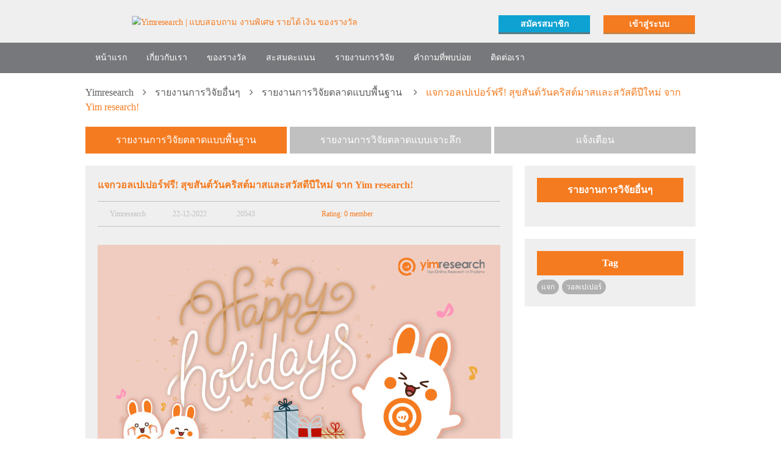

--- FILE ---
content_type: text/html; charset=UTF-8
request_url: https://yimresearch.net/public/news/82-%EF%BF%BD%EF%BF%BD%EF%BF%BD%EF%BF%BD%EF%BF%BD%EF%BF%BD%EF%BF%BD%EF%BF%BD%EF%BF%BD%EF%BF%BD%EF%BF%BD%EF%BF%BD%EF%BF%BD%EF%BF%BD%EF%BF%BD%EF%BF%BD%EF%BF%BD%EF%BF%BD%EF%BF%BD%EF%BF%BD%EF%BF%BD%EF%BF%BD%EF%BF%BD%EF%BF%BD%EF%BF%BD%EF%BF%BD%EF%BF%BD%EF%BF%BD%EF%BF%BD%EF%BF%BD%EF%BF%BD%EF%BF%BD%EF%BF%BD%EF%BF%BD%EF%BF%BD%EF%BF%BD%EF%BF%BD%EF%BF%BD%EF%BF%BD%EF%BF%BD%EF%BF%BD%EF%BF%BD%EF%BF%BD%EF%BF%BD%EF%BF%BD%EF%BF%BD%EF%BF%BD%EF%BF%BD_%EF%BF%BD%EF%BF%BD%EF%BF%BD%EF%BF%BD%EF%BF%BD%EF%BF%BD%EF%BF%BD%EF%BF%BD%EF%BF%BD%EF%BF%BD%EF%BF%BD%EF%BF%BD%EF%BF%BD%EF%BF%BD%EF%BF%BD%EF%BF%BD%EF%BF%BD%EF%BF%BD%EF%BF%BD%EF%BF%BD%EF%BF%BD%EF%BF%BD%EF%BF%BD%EF%BF%BD%EF%BF%BD%EF%BF%BD%EF%BF%BD%EF%BF%BD%EF%BF%BD%EF%BF%BD%EF%BF%BD%EF%BF%BD%EF%BF%BD%EF%BF%BD%EF%BF%BD%EF%BF%BD%EF%BF%BD%EF%BF%BD%EF%BF%BD%EF%BF%BD%EF%BF%BD%EF%BF%BD%EF%BF%BD%EF%BF%BD%EF%BF%BD%EF%BF%BD%EF%BF%BD%EF%BF%BD%EF%BF%BD%EF%BF%BD%EF%BF%BD%EF%BF%BD%EF%BF%BD%EF%BF%BD%EF%BF%BD%EF%BF%BD%EF%BF%BD%EF%BF%BD%EF%BF%BD%EF%BF%BD%EF%BF%BD%EF%BF%BD%EF%BF%BD%EF%BF%BD%EF%BF%BD%EF%BF%BD%EF%BF%BD%EF%BF%BD%EF%BF%BD%EF%BF%BD%EF%BF%BD%EF%BF%BD%EF%BF%BD%EF%BF%BD%EF%BF%BD%EF%BF%BD%EF%BF%BD%EF%BF%BD%EF%BF%BD%EF%BF%BD%EF%BF%BD%EF%BF%BD%EF%BF%BD%EF%BF%BD%EF%BF%BD%EF%BF%BD%EF%BF%BD%EF%BF%BD%EF%BF%BD%EF%BF%BD%EF%BF%BD%EF%BF%BD%EF%BF%BD%EF%BF%BD%EF%BF%BD%EF%BF%BD%EF%BF%BD%EF%BF%BD%EF%BF%BD%EF%BF%BD%EF%BF%BD%EF%BF%BD%EF%BF%BD%EF%BF%BD%EF%BF%BD_%EF%BF%BD%EF%BF%BD%EF%BF%BD%EF%BF%BD%EF%BF%BD%EF%BF%BD%EF%BF%BD%EF%BF%BD%EF%BF%BD_Yim_research.vnrs
body_size: 7879
content:
<!DOCTYPE html PUBLIC "-//W3C//DTD XHTML 1.0 Transitional//EN" "https://www.w3.org/TR/xhtml1/DTD/xhtml1-transitional.dtd">
<html xmlns="https://www.w3.org/1999/xhtml" xmlns:og="https://ogp.me/ns#" xmlns:fb="https://www.facebook.com/2008/fbml" lang="th" xml:lang="th">
<head profile="https://www.w3.org/2005/10/profile">
    <meta name="google-site-verification" content="P-SiW_xIOXecOymmjFZwIqe1mn9SPv9vCM62TkrbGtQ" />
    <meta name="msvalidate.01" content="B1EA3C9443BF63F8E9808AA6A9AE7160" />
    <link rel="dns-prefetch" href="https://img.yimresearch.net" />
    <link rel="dns-prefetch" href="https://www.facebook.com" />
    <link rel="dns-prefetch" href="//static.ak.facebook.com" />
    <link rel="dns-prefetch" href="https://fbstatic-a.akamaihd.net" />
    <link rel="dns-prefetch" href="//connect.facebook.net" />
    <link rel="dns-prefetch" href="https://ssl.google-analytics.com" />
    <link rel="dns-prefetch" href="https://www.google-analytics.com" />
    <link rel="author" href="https://plus.google.com/112897560928331466276/" />
    <link rel="publisher" href="https://plus.google.com/112897560928331466276/" />
    <link rel="icon" href="https://yimresearch.net/favicon.png" type="image/png" />
    <link rel="shortcut icon" href="https://yimresearch.net/favicon.png" type="image/png" />
    <link rel="apple-touch-icon" sizes="57x57" href="/apple-touch-icon-57x57.png?v=699WgXW3jQ">
    <link rel="apple-touch-icon" sizes="60x60" href="/apple-touch-icon-60x60.png?v=699WgXW3jQ">
    <link rel="apple-touch-icon" sizes="72x72" href="/apple-touch-icon-72x72.png?v=699WgXW3jQ">
    <link rel="apple-touch-icon" sizes="76x76" href="/apple-touch-icon-76x76.png?v=699WgXW3jQ">
    <link rel="apple-touch-icon" sizes="114x114" href="/apple-touch-icon-114x114.png?v=699WgXW3jQ">
    <link rel="apple-touch-icon" sizes="120x120" href="/apple-touch-icon-120x120.png?v=699WgXW3jQ">
    <link rel="apple-touch-icon" sizes="144x144" href="/apple-touch-icon-144x144.png?v=699WgXW3jQ">
    <link rel="apple-touch-icon" sizes="152x152" href="/apple-touch-icon-152x152.png?v=699WgXW3jQ">
    <link rel="apple-touch-icon" sizes="180x180" href="/apple-touch-icon-180x180.png?v=699WgXW3jQ">
    <link rel="icon" type="image/png" href="/favicon-32x32.png?v=699WgXW3jQ" sizes="32x32">
    <link rel="icon" type="image/png" href="/favicon-194x194.png?v=699WgXW3jQ" sizes="194x194">
    <link rel="icon" type="image/png" href="/favicon-96x96.png?v=699WgXW3jQ" sizes="96x96">
    <link rel="icon" type="image/png" href="/android-chrome-192x192.png?v=699WgXW3jQ" sizes="192x192">
    <link rel="icon" type="image/png" href="/favicon-16x16.png?v=699WgXW3jQ" sizes="16x16">
    <link rel="mask-icon" href="/safari-pinned-tab.svg?v=699WgXW3jQ" color="#de5200">
    <meta name="apple-mobile-web-app-title" content="Yimresearch">
    <meta name="application-name" content="Yimresearch">
    <meta name="msapplication-TileColor" content="#da532c">
    <meta name="msapplication-TileImage" content="/mstile-144x144.png?v=699WgXW3jQ">
    <meta name="theme-color" content="#de5200">
    <meta name="google-signin-scope" content="profile email">
    <meta name="google-signin-client_id" content="951335044011-dgblp9tedf0qbovb89l4bb58uchsalm4.apps.googleusercontent.com">
    <meta http-equiv="Content-Type" content="text/html; charset=utf-8" >
<meta name="robots" content="noodp, index, follow, all" >
<meta name="language" content="Vi" >
<meta name="author" content="World Wide System" >
<meta name="document-rating" content="General" >
<meta name="document-distribution" content="Global" >
<meta name="distribution" content="Global" >
<meta name="classification" content="สํารวจ, ทำเงินทำสำรวจ, บัตรโทรศัพท์, ให้เงินออนไลน์ " >
<meta name="rating" content="All" >
<meta name="keywords" content="แจก,วอลเปเปอร์" >
<meta name="description" content="  ขอขอบคุณที่เข้าร่วม Yim Research ในปีนี้ เพื่อเป็นการขอบคุณเ�" >
<meta name="keywords" content="แจก,วอลเปเปอร์" >
<meta name="description" content="ร่วมตอบแบบสอบถามออนไลน์กับ yimresearch สะสมคะแนนเพื่อแลกรับของรางวัลมากมาย ร่วมกับเราพัฒนาเพื่อการวิจัยการตลาด แลกเงินออนไลน์และของรางวัลอื่นๆมากมาย" ><title>รายงานการวิจัยตลาดแบบพื้นฐาน
 - แจกวอลเปเปอร์ฟรี! สุขสันต์วันคริสต์มาสและสวัสดีปีใหม่ จาก Yim research! | Yimresearchแจกวอลเปเปอร์ฟรี! สุขสันต์วันคริสต์มาสและสวัสดีปีใหม่ จาก Yim research!</title><link href="/min/b=application/templates/default/default/css&amp;f=1-reset.css,2-base.css,3-layout.css,5-top.css,6-diapo.css,7-inpage.css,8-jquery.fancybox-1.3.4.css,9-popup-login.css&amp;v=1000" media="screen" rel="stylesheet" type="text/css" >
<link href="https://maxcdn.bootstrapcdn.com/font-awesome/4.7.0/css/font-awesome.min.css" media="screen" rel="stylesheet" type="text/css" >
<link href="/min/b=application/templates/news_report/common/css&amp;f=inpage.css,sp.css?v=20222111" media="screen" rel="stylesheet" type="text/css" ><script type="text/javascript" src="/min/b=application/templates/default/default/js&amp;f=1-jquery-2.2.4.min.js,jquery-migrate-1.4.1.js,2-init.js,3-jquery.slidescroll.js,4-heightLine.js,5-jquery.easing.1.3.js,6-jquery.hoverIntent.minified.js,7-diapo.js,8-vinaresearch.js,9-jquery.fancybox-1.3.4.js,10-signin.js&amp;v=1000"></script>    <meta property="og:title" content="แจกวอลเปเปอร์ฟรี! สุขสันต์วันคริสต์มาสและสวัสดีปีใหม่ จาก Yim research! | Yimaresearch" />
                                        <meta property="og:type" content="website" />
                                        <meta property="og:description" content="  ขอขอบคุณที่เข้าร่วม Yim Research ในปีนี้ เพื่อเป็นการขอบคุณเ�" />
                                        <meta property="og:url" content="https://yimresearch.net/public/news/index/detail/id/82" />
                                        <meta property="og:image" content="https://yimresearch.net/application/templates/news_report/img/240.jpg" />
                                        <meta property="og:site_name" content="Yimresearch | เว็บไซต์วิจัยการตลาดออนไลน์อันดับหนึ่งของประเทศไทย ทำแบบสอบถามออนไลน์ รับของรางวัล" />    <meta property="fb:app_id" content="271129488201817" />
    <meta property="fb:admins" content="100000023814639" />
<!-- Google Tag Manager -->
<script>(function(w,d,s,l,i){w[l]=w[l]||[];w[l].push({'gtm.start':
new Date().getTime(),event:'gtm.js'});var f=d.getElementsByTagName(s)[0],
j=d.createElement(s),dl=l!='dataLayer'?'&l='+l:'';j.async=true;j.src=
'https://www.googletagmanager.com/gtm.js?id='+i+dl;f.parentNode.insertBefore(j,f);
})(window,document,'script','dataLayer','GTM-MLNTPW');</script>
<!-- End Google Tag Manager -->

<!-- Appsflyer -->
<script>
   (function() {
      window.addEventListener('AFPbaFunctions', function() {
         
               });
   })();
</script>

</head>

<!-- Google -->
<script src="https://apis.google.com/js/platform.js" async defer></script>
<!-- End Google -->
<!-- Facebook Pixel Code -->
<script>
    const queryString = window.location.search;
    const urlParams = new URLSearchParams(queryString);
</script>
<script>
  !function(f,b,e,v,n,t,s)
  {if(f.fbq)return;n=f.fbq=function(){n.callMethod?
  n.callMethod.apply(n,arguments):n.queue.push(arguments)};
  if(!f._fbq)f._fbq=n;n.push=n;n.loaded=!0;n.version='2.0';
  n.queue=[];t=b.createElement(e);t.async=!0;
  t.src=v;s=b.getElementsByTagName(e)[0];
  s.parentNode.insertBefore(t,s)}(window, document,'script',
  'https://connect.facebook.net/en_US/fbevents.js');
  fbq('init', '125371291452311');
    if(urlParams.has('txtSearch')){
        fbq('track', 'Search', {
            search_string: urlParams.get('txtSearch')
        });
    } else {
        fbq('track', 'PageView');
    }
</script>
<noscript><img height="1" width="1" style="display:none"
  src="https://www.facebook.com/tr?id=125371291452311&ev=PageView&noscript=1"
/></noscript>
<script>
    function finishRegisterTracking() {
        fbq('track', 'CompleteRegistration');
    }
</script>
<!-- End Facebook Pixel Code -->
<body>

<!-- Google Tag Manager (noscript) -->
<noscript><iframe src="https://www.googletagmanager.com/ns.html?id=GTM-MLNTPW"
height="0" width="0" style="display:none;visibility:hidden"></iframe></noscript>
<!-- End Google Tag Manager (noscript) -->

<!-- facebook login -->
<a href='javascript:void(0)' id='signup_fb' style="display:none;">LoginFB<img src="/application/templates/default/default/images/common/facebook_icon.gif" alt="" height="16" width="17"></a>
<!-- end -->

<div id="google-signin" class="g-signin2" data-onsuccess="onSignIn" data-theme="dark" style="display:none !important;"></div>
<a id="line-signin" style="display:none !important;" href="https:\/\/access.line.me/oauth2/v2.1/authorize?response_type=code&client_id=1653328059&redirect_uri=https://yimresearch.net/public/index/signin?mmcode=bGluZSwsZmE1ODc5ODg4M2UyN2Y3ZTY0ZDNkOGVmNzZjZjgxNjcsMTc2ODc4NTUxNQ==&state=1a803a92d2b4574a3e235d2119634c02&scope=openid%20profile%20email">Login LINE</a>
<!-- Fb root-->
<div id="fb-root"></div>
<script async defer crossorigin="anonymous" src="https://connect.facebook.net/en_GB/sdk.js#xfbml=1&version=v21.0"></script>
<div id="wrapper" role="wrapper">
  <div id="header" role="header">
    <div class="header__inner clearfix">
        <h1 id="logo" role="logo"><a href="/public/"><img src="/application/templates/default/default/images/logo.png" height="50" width="256" alt="Yimresearch | แบบสอบถาม งานพิเศษ รายได้ เงิน ของรางวัล" /></a></h1>
        <div class="header-right">
            <div class="h-login clearfix">
                <p  class="h-login__button"><a href="/public/index/register-popup" class="h-register__link popup-show-register">สมัครสมาชิก</a></p>
                <p class="h-login__button"><a href="/public/index/login-popup-new?sso=0" class="h-login__link popup-show-register">เข้าสู่ระบบ</a></p>
            </div>
        </div>
    </div>
    <div id="g-navi">
        <div class="g-navi__inner clearfix">
            <div class="g-navi-box clearfix">
                <div class="g-navi__link clearfix">
                    <ul class="g-navi__link clearfix">
                        <li><a  href="/public/">หน้าแรก</a></li>
                        <li><a  href="/public/news/index/company-info">เกี่ยวกับเรา</a></li>
                        <li><a  href="/public/news/index/bonus">ของรางวัล</a></li>
                        <li><a href="javascript:void(0);">สะสมคะแนน</a>
                            <ul class="sub-navi">
                                <li><a href="https://yimresearch.net/public/index/public-survey">ทำแบบสำรวจ</a></li>
                                <li><a href="https://yimresearch.net/public/index/resultqquestion">ส่งไอเดียแบบสำรวจเร่งด่วน</a></li>
                                <li><a href="/public/recommend/recommend">ชวนเพื่อนสมัครสมาชิก</a></li>
                            </ul>
                        </li>
                        <li><a  href="/public/news/index/report">รายงานการวิจัย</a></li>
                        <li><a  href="/public/faq/faq">คำถามที่พบบ่อย</a></li>
                        <li><a  href="/public/news/index/contact">ติดต่อเรา</a></li>
                    </ul>
                </div>
            <p id="search-btn"><img src="/application/templates/default/default/images/common/search_icon.png" width="16" height="16" alt="" /></p>
            </div>
            <div class="g-navi__search clearfix">
                <form action="/public/news/index/search" method="get">
                    <input id="" name="txtSearch" class="g-navi__search__input" type="text" placeholder="Search">
                </form>

                <p id="close-btn"><img src="/application/templates/default/default/images/common/close_btn02.png" width="16" height="16" alt="" /></p>
            </div>
        </div>
    </div><!-- / id g-navi -->

  </div><!-- / id header -->

  <div id="content" role="content">
    <span class='pix_diapo display_none'></span>
<!-- <script src="https://code.jquery.com/jquery-2.1.4.min.js"></script> -->
<div id="fb-root"></div>
<script>
  (function(d, s, id) {
    var js, fjs = d.getElementsByTagName(s)[0];
    if (d.getElementById(id)) return;
    js = d.createElement(s); js.id = id;
    js.src = "//connect.facebook.net/en_US/sdk.js#xfbml=1&version=v2.9";
    fjs.parentNode.insertBefore(js, fjs);
    }(document, 'script', 'facebook-jssdk'));
</script>
<style type="text/css">
    .fb_iframe_widget {
        width: 100%;
        background: rgba(255, 255, 255, 0.8); }
        .fb_iframe_widget > span {
            width: inherit !important; }
            .fb_iframe_widget > span > iframe {
                width: inherit !important; }
</style>
    <div id="report">
        <div id="topic_path">
            <ul class="clearfix">
                <li><a href="#">Yimresearch<i class="fa fa-angle-right fa-2" aria-hidden="true"></i></a>
                <a href="/public/news/index/report">รายงานการวิจัยอื่นๆ<i class="fa fa-angle-right fa-2" aria-hidden="true"></i></a>
                <a href="/public/news/index/report?cate=report-market-research-survey">รายงานการวิจัยตลาดแบบพื้นฐาน
<i class="fa fa-angle-right fa-2" aria-hidden="true"></i></a>
                <span>แจกวอลเปเปอร์ฟรี! สุขสันต์วันคริสต์มาสและสวัสดีปีใหม่ จาก Yim research!</span></li>
            </ul>
        </div>
        <div id="report_tabs">
            <ul class="clearfix">
                                    <li class="active"><a href="/public/news/index/report?cate=report-market-research-survey">รายงานการวิจัยตลาดแบบพื้นฐาน
</a></li>
                                            <li class=""><a href="/public/news/index/report?cate=market-research-major">รายงานการวิจัยตลาดแบบเจาะลึก
</a></li>
                                            <li class=""><a href="/public/news/index/report?cate=announcement">แจ้งเตือน
</a></li>
                                </ul>
        </div>
        <div id="detail" class="clearfix">
            <div id="left_content">
                <div id="detail_content">
                    <p><span class="report_title">แจกวอลเปเปอร์ฟรี! สุขสันต์วันคริสต์มาสและสวัสดีปีใหม่ จาก Yim research!</span></p>
                    <div class="block clearfix">
                        <ul>
                            <li class="txt_user">Yimresearch</li>
                            <li class="txt_date">22-12-2022</li>
                            <li class="txt_seen">20543</li>
                            <li class="txt_rate">
                                <div class="fl">
                                    <fieldset class="rating">
                                                                                        <input type="radio" name="rating" id="star5" onclick="ajaxRating(,5)" value="5" />
                                                <label class = "full" for="star5" ></label>
                                                                                        <input type="radio" name="rating" id="star4" onclick="ajaxRating(,4)" value="4" />
                                                <label class = "full" for="star4" ></label>
                                                                                        <input type="radio" name="rating" id="star3" onclick="ajaxRating(,3)" value="3" />
                                                <label class = "full" for="star3" ></label>
                                                                                        <input type="radio" name="rating" id="star2" onclick="ajaxRating(,2)" value="2" />
                                                <label class = "full" for="star2" ></label>
                                                                                        <input type="radio" name="rating" id="star1" onclick="ajaxRating(,1)" value="1" />
                                                <label class = "full" for="star1" ></label>
                                                                            </fieldset>
                                </div>
                            </li>
                            <li>Rating: 0 member</li>
                        </ul>
                    </div>
                    <div class="txt_contentStyle02">
                        <p><img alt="" src="https://storage.googleapis.com/yimresearch/userfiles/file/upload/fg7I_b4ff323a91ad490a62e43f7e01af81a8e61e245e.jpg" style="width:100%" /></p>

<p>&nbsp;</p>

<p>ขอขอบคุณที่เข้าร่วม Yim Research ในปีนี้</p>

<p>เพื่อเป็นการขอบคุณเล็กน้อยจาก Yim Research เราจะนำเสนอวอลเปเปอร์โดยใช้ Yimmy</p>

<p><img alt="" src="https://storage.googleapis.com/yimresearch/userfiles/file/upload/YqQj_98fb3b8a40a98191357c22e4266afd6da489aafc.jpg" style="display:block; height:285px; margin:auto; padding:30px 0; width:340px" /></p>

<p>ซึ่งเป็นตัวละคร Yim Research ที่เกิดและตั้งชื่อตามการโหวตของคุณในปีนี้</p>

<p>เราหวังว่าจะได้รับการสนับสนุนอย่างต่อเนื่องจาก Yim Research ในปีหน้า Yimmy ฉันเกิดที่ญี่ปุ่นและโตที่ไทย ฉันชอบลองสิ่งใหม่ๆ</p>

<p>ฉันมีหูที่ใหญ่และชอบฟังความคิดเห็นของผู้คน สิ่งที่ฉันชอบคือเค้กแครอท</p>

<p>งานอดิเรกของฉันคือเดินเล่นรอบเมืองและดื่มกาแฟที่ร้านกาแฟ หากท่านมีสถานที่ที่ดีโปรดแนะนำให้ฉัน</p>

<p>&nbsp;</p>

<p><a href="/public/images/banner/Yimresearch_wallpaper_PC.png" id="download_PC" onclick="ga('send', 'pageview', '/Yimresearch_wallpaper_PC');
ga('send', 'event', 'Wallpaper Download', 'Wallpaper Download PC', 'Wallpaper Download PC');
const url = '/public/images/banner/Yimresearch_wallpaper_PC.png';
const fileName = 'Yimresearch_wallpaper_PC.png';
let link = document.getElementById('download_PC');
link.href= url;
link.download = fileName;">ดาวน์โหลด สำหรับคอมพิวเตอร์ </a></p>

<p><img alt="" src="/public/images/banner/Yimresearch_wallpaper_PC.png" style="width:100%" /></p>

<p>&nbsp;</p>

<p><a href="/public/images/banner/Yimresearch_wallpaper_SP.png" id="download_SP" onclick="ga('send', 'pageview', '/Yimresearch_wallpaper_SP');
ga('send', 'event', 'Wallpaper Download', 'Wallpaper Download SP', 'Wallpaper Download SP');
const url = '/public/images/banner/Yimresearch_wallpaper_SP.png';
const fileName = 'Yimresearch_wallpaper_SP.png';
let link = document.getElementById('download_SP');
link.href= url;
link.download = fileName;">ดาวน์โหลด สำหรับโทรศัพท์มือถือ </a></p>

<p><img alt="" src="/public/images/banner/Yimresearch_wallpaper_SP.png" style="display:block; margin:auto; width:40% !important" /></p>

<p>&nbsp;</p>

<p>&nbsp;</p>

<p>&nbsp;</p>

<p>&nbsp;</p>

<p>เกี่ยวกับวอลเปเปอร์</p>

<p>วอลเปเปอร์ฟรี โปรดทราบว่า Yim Research ไม่สามารถช่วยแก้ปัญหาได้ หากการติดตั้งทำให้เกิดปัญหากับอุปกรณ์ของคุณ</p>                    </div>
                    <div id="social_list">
                        <p class="line">แชร์ข่าวให้เพื่อนได้รู้!</p>
                        <ul class="clearfix">
                            <li><a href="https://www.facebook.com/sharer.php?u=https://yimresearch.net/public/news/82-%EF%BF%BD%EF%BF%BD%EF%BF%BD%EF%BF%BD%EF%BF%BD%EF%BF%BD%EF%BF%BD%EF%BF%BD%EF%BF%BD%EF%BF%BD%EF%BF%BD%EF%BF%BD%EF%BF%BD%EF%BF%BD%EF%BF%BD%EF%BF%BD%EF%BF%BD%EF%BF%BD%EF%BF%BD%EF%BF%BD%EF%BF%BD%EF%BF%BD%EF%BF%BD%EF%BF%BD%EF%BF%BD%EF%BF%BD%EF%BF%BD%EF%BF%BD%EF%BF%BD%EF%BF%BD%EF%BF%BD%EF%BF%BD%EF%BF%BD%EF%BF%BD%EF%BF%BD%EF%BF%BD%EF%BF%BD%EF%BF%BD%EF%BF%BD%EF%BF%BD%EF%BF%BD%EF%BF%BD%EF%BF%BD%EF%BF%BD%EF%BF%BD%EF%BF%BD%EF%BF%BD%EF%BF%BD_%EF%BF%BD%EF%BF%BD%EF%BF%BD%EF%BF%BD%EF%BF%BD%EF%BF%BD%EF%BF%BD%EF%BF%BD%EF%BF%BD%EF%BF%BD%EF%BF%BD%EF%BF%BD%EF%BF%BD%EF%BF%BD%EF%BF%BD%EF%BF%BD%EF%BF%BD%EF%BF%BD%EF%BF%BD%EF%BF%BD%EF%BF%BD%EF%BF%BD%EF%BF%BD%EF%BF%BD%EF%BF%BD%EF%BF%BD%EF%BF%BD%EF%BF%BD%EF%BF%BD%EF%BF%BD%EF%BF%BD%EF%BF%BD%EF%BF%BD%EF%BF%BD%EF%BF%BD%EF%BF%BD%EF%BF%BD%EF%BF%BD%EF%BF%BD%EF%BF%BD%EF%BF%BD%EF%BF%BD%EF%BF%BD%EF%BF%BD%EF%BF%BD%EF%BF%BD%EF%BF%BD%EF%BF%BD%EF%BF%BD%EF%BF%BD%EF%BF%BD%EF%BF%BD%EF%BF%BD%EF%BF%BD%EF%BF%BD%EF%BF%BD%EF%BF%BD%EF%BF%BD%EF%BF%BD%EF%BF%BD%EF%BF%BD%EF%BF%BD%EF%BF%BD%EF%BF%BD%EF%BF%BD%EF%BF%BD%EF%BF%BD%EF%BF%BD%EF%BF%BD%EF%BF%BD%EF%BF%BD%EF%BF%BD%EF%BF%BD%EF%BF%BD%EF%BF%BD%EF%BF%BD%EF%BF%BD%EF%BF%BD%EF%BF%BD%EF%BF%BD%EF%BF%BD%EF%BF%BD%EF%BF%BD%EF%BF%BD%EF%BF%BD%EF%BF%BD%EF%BF%BD%EF%BF%BD%EF%BF%BD%EF%BF%BD%EF%BF%BD%EF%BF%BD%EF%BF%BD%EF%BF%BD%EF%BF%BD%EF%BF%BD%EF%BF%BD%EF%BF%BD%EF%BF%BD%EF%BF%BD%EF%BF%BD%EF%BF%BD%EF%BF%BD%EF%BF%BD%EF%BF%BD_%EF%BF%BD%EF%BF%BD%EF%BF%BD%EF%BF%BD%EF%BF%BD%EF%BF%BD%EF%BF%BD%EF%BF%BD%EF%BF%BD_Yim_research.vnrs" onclick="window.open(this.href, 'tweetwindow', 'width=550, height=450,personalbar=0,toolbar=0,scrollbars=1,resizable=1'); return false;"><img src="/application/templates/news_report/img/icon_fb.gif" alt="Facebook"></a></li>
                            <li><a href="https://twitter.com//share?count=horizontal&original_referer=https://yimresearch.net/public/news/82-%EF%BF%BD%EF%BF%BD%EF%BF%BD%EF%BF%BD%EF%BF%BD%EF%BF%BD%EF%BF%BD%EF%BF%BD%EF%BF%BD%EF%BF%BD%EF%BF%BD%EF%BF%BD%EF%BF%BD%EF%BF%BD%EF%BF%BD%EF%BF%BD%EF%BF%BD%EF%BF%BD%EF%BF%BD%EF%BF%BD%EF%BF%BD%EF%BF%BD%EF%BF%BD%EF%BF%BD%EF%BF%BD%EF%BF%BD%EF%BF%BD%EF%BF%BD%EF%BF%BD%EF%BF%BD%EF%BF%BD%EF%BF%BD%EF%BF%BD%EF%BF%BD%EF%BF%BD%EF%BF%BD%EF%BF%BD%EF%BF%BD%EF%BF%BD%EF%BF%BD%EF%BF%BD%EF%BF%BD%EF%BF%BD%EF%BF%BD%EF%BF%BD%EF%BF%BD%EF%BF%BD%EF%BF%BD_%EF%BF%BD%EF%BF%BD%EF%BF%BD%EF%BF%BD%EF%BF%BD%EF%BF%BD%EF%BF%BD%EF%BF%BD%EF%BF%BD%EF%BF%BD%EF%BF%BD%EF%BF%BD%EF%BF%BD%EF%BF%BD%EF%BF%BD%EF%BF%BD%EF%BF%BD%EF%BF%BD%EF%BF%BD%EF%BF%BD%EF%BF%BD%EF%BF%BD%EF%BF%BD%EF%BF%BD%EF%BF%BD%EF%BF%BD%EF%BF%BD%EF%BF%BD%EF%BF%BD%EF%BF%BD%EF%BF%BD%EF%BF%BD%EF%BF%BD%EF%BF%BD%EF%BF%BD%EF%BF%BD%EF%BF%BD%EF%BF%BD%EF%BF%BD%EF%BF%BD%EF%BF%BD%EF%BF%BD%EF%BF%BD%EF%BF%BD%EF%BF%BD%EF%BF%BD%EF%BF%BD%EF%BF%BD%EF%BF%BD%EF%BF%BD%EF%BF%BD%EF%BF%BD%EF%BF%BD%EF%BF%BD%EF%BF%BD%EF%BF%BD%EF%BF%BD%EF%BF%BD%EF%BF%BD%EF%BF%BD%EF%BF%BD%EF%BF%BD%EF%BF%BD%EF%BF%BD%EF%BF%BD%EF%BF%BD%EF%BF%BD%EF%BF%BD%EF%BF%BD%EF%BF%BD%EF%BF%BD%EF%BF%BD%EF%BF%BD%EF%BF%BD%EF%BF%BD%EF%BF%BD%EF%BF%BD%EF%BF%BD%EF%BF%BD%EF%BF%BD%EF%BF%BD%EF%BF%BD%EF%BF%BD%EF%BF%BD%EF%BF%BD%EF%BF%BD%EF%BF%BD%EF%BF%BD%EF%BF%BD%EF%BF%BD%EF%BF%BD%EF%BF%BD%EF%BF%BD%EF%BF%BD%EF%BF%BD%EF%BF%BD%EF%BF%BD%EF%BF%BD%EF%BF%BD%EF%BF%BD%EF%BF%BD%EF%BF%BD%EF%BF%BD%EF%BF%BD%EF%BF%BD_%EF%BF%BD%EF%BF%BD%EF%BF%BD%EF%BF%BD%EF%BF%BD%EF%BF%BD%EF%BF%BD%EF%BF%BD%EF%BF%BD_Yim_research.vnrs&url=https://yimresearch.net/public/news/82-%EF%BF%BD%EF%BF%BD%EF%BF%BD%EF%BF%BD%EF%BF%BD%EF%BF%BD%EF%BF%BD%EF%BF%BD%EF%BF%BD%EF%BF%BD%EF%BF%BD%EF%BF%BD%EF%BF%BD%EF%BF%BD%EF%BF%BD%EF%BF%BD%EF%BF%BD%EF%BF%BD%EF%BF%BD%EF%BF%BD%EF%BF%BD%EF%BF%BD%EF%BF%BD%EF%BF%BD%EF%BF%BD%EF%BF%BD%EF%BF%BD%EF%BF%BD%EF%BF%BD%EF%BF%BD%EF%BF%BD%EF%BF%BD%EF%BF%BD%EF%BF%BD%EF%BF%BD%EF%BF%BD%EF%BF%BD%EF%BF%BD%EF%BF%BD%EF%BF%BD%EF%BF%BD%EF%BF%BD%EF%BF%BD%EF%BF%BD%EF%BF%BD%EF%BF%BD%EF%BF%BD%EF%BF%BD_%EF%BF%BD%EF%BF%BD%EF%BF%BD%EF%BF%BD%EF%BF%BD%EF%BF%BD%EF%BF%BD%EF%BF%BD%EF%BF%BD%EF%BF%BD%EF%BF%BD%EF%BF%BD%EF%BF%BD%EF%BF%BD%EF%BF%BD%EF%BF%BD%EF%BF%BD%EF%BF%BD%EF%BF%BD%EF%BF%BD%EF%BF%BD%EF%BF%BD%EF%BF%BD%EF%BF%BD%EF%BF%BD%EF%BF%BD%EF%BF%BD%EF%BF%BD%EF%BF%BD%EF%BF%BD%EF%BF%BD%EF%BF%BD%EF%BF%BD%EF%BF%BD%EF%BF%BD%EF%BF%BD%EF%BF%BD%EF%BF%BD%EF%BF%BD%EF%BF%BD%EF%BF%BD%EF%BF%BD%EF%BF%BD%EF%BF%BD%EF%BF%BD%EF%BF%BD%EF%BF%BD%EF%BF%BD%EF%BF%BD%EF%BF%BD%EF%BF%BD%EF%BF%BD%EF%BF%BD%EF%BF%BD%EF%BF%BD%EF%BF%BD%EF%BF%BD%EF%BF%BD%EF%BF%BD%EF%BF%BD%EF%BF%BD%EF%BF%BD%EF%BF%BD%EF%BF%BD%EF%BF%BD%EF%BF%BD%EF%BF%BD%EF%BF%BD%EF%BF%BD%EF%BF%BD%EF%BF%BD%EF%BF%BD%EF%BF%BD%EF%BF%BD%EF%BF%BD%EF%BF%BD%EF%BF%BD%EF%BF%BD%EF%BF%BD%EF%BF%BD%EF%BF%BD%EF%BF%BD%EF%BF%BD%EF%BF%BD%EF%BF%BD%EF%BF%BD%EF%BF%BD%EF%BF%BD%EF%BF%BD%EF%BF%BD%EF%BF%BD%EF%BF%BD%EF%BF%BD%EF%BF%BD%EF%BF%BD%EF%BF%BD%EF%BF%BD%EF%BF%BD%EF%BF%BD%EF%BF%BD%EF%BF%BD%EF%BF%BD%EF%BF%BD%EF%BF%BD%EF%BF%BD_%EF%BF%BD%EF%BF%BD%EF%BF%BD%EF%BF%BD%EF%BF%BD%EF%BF%BD%EF%BF%BD%EF%BF%BD%EF%BF%BD_Yim_research.vnrs" onclick="window.open(this.href, 'tweetwindow', 'width=550, height=450,personalbar=0,toolbar=0,scrollbars=1,resizable=1'); return false;"><img src="/application/templates/news_report/img/icon_tw.gif" alt="Twitter"></a></li>
                            <li><a href="https://www.linkedin.com/shareArticle?mini=true&url=https://yimresearch.net/public/news/82-%EF%BF%BD%EF%BF%BD%EF%BF%BD%EF%BF%BD%EF%BF%BD%EF%BF%BD%EF%BF%BD%EF%BF%BD%EF%BF%BD%EF%BF%BD%EF%BF%BD%EF%BF%BD%EF%BF%BD%EF%BF%BD%EF%BF%BD%EF%BF%BD%EF%BF%BD%EF%BF%BD%EF%BF%BD%EF%BF%BD%EF%BF%BD%EF%BF%BD%EF%BF%BD%EF%BF%BD%EF%BF%BD%EF%BF%BD%EF%BF%BD%EF%BF%BD%EF%BF%BD%EF%BF%BD%EF%BF%BD%EF%BF%BD%EF%BF%BD%EF%BF%BD%EF%BF%BD%EF%BF%BD%EF%BF%BD%EF%BF%BD%EF%BF%BD%EF%BF%BD%EF%BF%BD%EF%BF%BD%EF%BF%BD%EF%BF%BD%EF%BF%BD%EF%BF%BD%EF%BF%BD%EF%BF%BD_%EF%BF%BD%EF%BF%BD%EF%BF%BD%EF%BF%BD%EF%BF%BD%EF%BF%BD%EF%BF%BD%EF%BF%BD%EF%BF%BD%EF%BF%BD%EF%BF%BD%EF%BF%BD%EF%BF%BD%EF%BF%BD%EF%BF%BD%EF%BF%BD%EF%BF%BD%EF%BF%BD%EF%BF%BD%EF%BF%BD%EF%BF%BD%EF%BF%BD%EF%BF%BD%EF%BF%BD%EF%BF%BD%EF%BF%BD%EF%BF%BD%EF%BF%BD%EF%BF%BD%EF%BF%BD%EF%BF%BD%EF%BF%BD%EF%BF%BD%EF%BF%BD%EF%BF%BD%EF%BF%BD%EF%BF%BD%EF%BF%BD%EF%BF%BD%EF%BF%BD%EF%BF%BD%EF%BF%BD%EF%BF%BD%EF%BF%BD%EF%BF%BD%EF%BF%BD%EF%BF%BD%EF%BF%BD%EF%BF%BD%EF%BF%BD%EF%BF%BD%EF%BF%BD%EF%BF%BD%EF%BF%BD%EF%BF%BD%EF%BF%BD%EF%BF%BD%EF%BF%BD%EF%BF%BD%EF%BF%BD%EF%BF%BD%EF%BF%BD%EF%BF%BD%EF%BF%BD%EF%BF%BD%EF%BF%BD%EF%BF%BD%EF%BF%BD%EF%BF%BD%EF%BF%BD%EF%BF%BD%EF%BF%BD%EF%BF%BD%EF%BF%BD%EF%BF%BD%EF%BF%BD%EF%BF%BD%EF%BF%BD%EF%BF%BD%EF%BF%BD%EF%BF%BD%EF%BF%BD%EF%BF%BD%EF%BF%BD%EF%BF%BD%EF%BF%BD%EF%BF%BD%EF%BF%BD%EF%BF%BD%EF%BF%BD%EF%BF%BD%EF%BF%BD%EF%BF%BD%EF%BF%BD%EF%BF%BD%EF%BF%BD%EF%BF%BD%EF%BF%BD%EF%BF%BD%EF%BF%BD%EF%BF%BD%EF%BF%BD%EF%BF%BD%EF%BF%BD%EF%BF%BD_%EF%BF%BD%EF%BF%BD%EF%BF%BD%EF%BF%BD%EF%BF%BD%EF%BF%BD%EF%BF%BD%EF%BF%BD%EF%BF%BD_Yim_research.vnrs&title=แจกวอลเปเปอร์ฟรี! สุขสันต์วันคริสต์มาสและสวัสดีปีใหม่ จาก Yim research!&summary=แจกวอลเปเปอร์ฟรี! สุขสันต์วันคริสต์มาสและสวัสดีปีใหม่ จาก Yim research!&source=LinkedIn" onclick="window.open(this.href, 'tweetwindow', 'width=550, height=450,personalbar=0,toolbar=0,scrollbars=1,resizable=1'); return false;"><img src="/application/templates/news_report/img/icon_in.gif" alt="Linkedin"></a></li>
                            <li><a href="https://plus.google.com/share?url=https://yimresearch.net/public/news/82-%EF%BF%BD%EF%BF%BD%EF%BF%BD%EF%BF%BD%EF%BF%BD%EF%BF%BD%EF%BF%BD%EF%BF%BD%EF%BF%BD%EF%BF%BD%EF%BF%BD%EF%BF%BD%EF%BF%BD%EF%BF%BD%EF%BF%BD%EF%BF%BD%EF%BF%BD%EF%BF%BD%EF%BF%BD%EF%BF%BD%EF%BF%BD%EF%BF%BD%EF%BF%BD%EF%BF%BD%EF%BF%BD%EF%BF%BD%EF%BF%BD%EF%BF%BD%EF%BF%BD%EF%BF%BD%EF%BF%BD%EF%BF%BD%EF%BF%BD%EF%BF%BD%EF%BF%BD%EF%BF%BD%EF%BF%BD%EF%BF%BD%EF%BF%BD%EF%BF%BD%EF%BF%BD%EF%BF%BD%EF%BF%BD%EF%BF%BD%EF%BF%BD%EF%BF%BD%EF%BF%BD%EF%BF%BD_%EF%BF%BD%EF%BF%BD%EF%BF%BD%EF%BF%BD%EF%BF%BD%EF%BF%BD%EF%BF%BD%EF%BF%BD%EF%BF%BD%EF%BF%BD%EF%BF%BD%EF%BF%BD%EF%BF%BD%EF%BF%BD%EF%BF%BD%EF%BF%BD%EF%BF%BD%EF%BF%BD%EF%BF%BD%EF%BF%BD%EF%BF%BD%EF%BF%BD%EF%BF%BD%EF%BF%BD%EF%BF%BD%EF%BF%BD%EF%BF%BD%EF%BF%BD%EF%BF%BD%EF%BF%BD%EF%BF%BD%EF%BF%BD%EF%BF%BD%EF%BF%BD%EF%BF%BD%EF%BF%BD%EF%BF%BD%EF%BF%BD%EF%BF%BD%EF%BF%BD%EF%BF%BD%EF%BF%BD%EF%BF%BD%EF%BF%BD%EF%BF%BD%EF%BF%BD%EF%BF%BD%EF%BF%BD%EF%BF%BD%EF%BF%BD%EF%BF%BD%EF%BF%BD%EF%BF%BD%EF%BF%BD%EF%BF%BD%EF%BF%BD%EF%BF%BD%EF%BF%BD%EF%BF%BD%EF%BF%BD%EF%BF%BD%EF%BF%BD%EF%BF%BD%EF%BF%BD%EF%BF%BD%EF%BF%BD%EF%BF%BD%EF%BF%BD%EF%BF%BD%EF%BF%BD%EF%BF%BD%EF%BF%BD%EF%BF%BD%EF%BF%BD%EF%BF%BD%EF%BF%BD%EF%BF%BD%EF%BF%BD%EF%BF%BD%EF%BF%BD%EF%BF%BD%EF%BF%BD%EF%BF%BD%EF%BF%BD%EF%BF%BD%EF%BF%BD%EF%BF%BD%EF%BF%BD%EF%BF%BD%EF%BF%BD%EF%BF%BD%EF%BF%BD%EF%BF%BD%EF%BF%BD%EF%BF%BD%EF%BF%BD%EF%BF%BD%EF%BF%BD%EF%BF%BD%EF%BF%BD%EF%BF%BD%EF%BF%BD%EF%BF%BD%EF%BF%BD%EF%BF%BD_%EF%BF%BD%EF%BF%BD%EF%BF%BD%EF%BF%BD%EF%BF%BD%EF%BF%BD%EF%BF%BD%EF%BF%BD%EF%BF%BD_Yim_research.vnrs" onclick="window.open(this.href, 'tweetwindow', 'width=550, height=500,personalbar=0,toolbar=0,scrollbars=1,resizable=1'); return false;"><img src="/application/templates/news_report/img/icon_gg.gif" alt="Google+"></a></li>
                        </ul>
                    </div>
                </div>
                <div class="fb-comments" data-href="https://yimresearch.net/public/news/82-%EF%BF%BD%EF%BF%BD%EF%BF%BD%EF%BF%BD%EF%BF%BD%EF%BF%BD%EF%BF%BD%EF%BF%BD%EF%BF%BD%EF%BF%BD%EF%BF%BD%EF%BF%BD%EF%BF%BD%EF%BF%BD%EF%BF%BD%EF%BF%BD%EF%BF%BD%EF%BF%BD%EF%BF%BD%EF%BF%BD%EF%BF%BD%EF%BF%BD%EF%BF%BD%EF%BF%BD%EF%BF%BD%EF%BF%BD%EF%BF%BD%EF%BF%BD%EF%BF%BD%EF%BF%BD%EF%BF%BD%EF%BF%BD%EF%BF%BD%EF%BF%BD%EF%BF%BD%EF%BF%BD%EF%BF%BD%EF%BF%BD%EF%BF%BD%EF%BF%BD%EF%BF%BD%EF%BF%BD%EF%BF%BD%EF%BF%BD%EF%BF%BD%EF%BF%BD%EF%BF%BD%EF%BF%BD_%EF%BF%BD%EF%BF%BD%EF%BF%BD%EF%BF%BD%EF%BF%BD%EF%BF%BD%EF%BF%BD%EF%BF%BD%EF%BF%BD%EF%BF%BD%EF%BF%BD%EF%BF%BD%EF%BF%BD%EF%BF%BD%EF%BF%BD%EF%BF%BD%EF%BF%BD%EF%BF%BD%EF%BF%BD%EF%BF%BD%EF%BF%BD%EF%BF%BD%EF%BF%BD%EF%BF%BD%EF%BF%BD%EF%BF%BD%EF%BF%BD%EF%BF%BD%EF%BF%BD%EF%BF%BD%EF%BF%BD%EF%BF%BD%EF%BF%BD%EF%BF%BD%EF%BF%BD%EF%BF%BD%EF%BF%BD%EF%BF%BD%EF%BF%BD%EF%BF%BD%EF%BF%BD%EF%BF%BD%EF%BF%BD%EF%BF%BD%EF%BF%BD%EF%BF%BD%EF%BF%BD%EF%BF%BD%EF%BF%BD%EF%BF%BD%EF%BF%BD%EF%BF%BD%EF%BF%BD%EF%BF%BD%EF%BF%BD%EF%BF%BD%EF%BF%BD%EF%BF%BD%EF%BF%BD%EF%BF%BD%EF%BF%BD%EF%BF%BD%EF%BF%BD%EF%BF%BD%EF%BF%BD%EF%BF%BD%EF%BF%BD%EF%BF%BD%EF%BF%BD%EF%BF%BD%EF%BF%BD%EF%BF%BD%EF%BF%BD%EF%BF%BD%EF%BF%BD%EF%BF%BD%EF%BF%BD%EF%BF%BD%EF%BF%BD%EF%BF%BD%EF%BF%BD%EF%BF%BD%EF%BF%BD%EF%BF%BD%EF%BF%BD%EF%BF%BD%EF%BF%BD%EF%BF%BD%EF%BF%BD%EF%BF%BD%EF%BF%BD%EF%BF%BD%EF%BF%BD%EF%BF%BD%EF%BF%BD%EF%BF%BD%EF%BF%BD%EF%BF%BD%EF%BF%BD%EF%BF%BD%EF%BF%BD%EF%BF%BD%EF%BF%BD%EF%BF%BD%EF%BF%BD_%EF%BF%BD%EF%BF%BD%EF%BF%BD%EF%BF%BD%EF%BF%BD%EF%BF%BD%EF%BF%BD%EF%BF%BD%EF%BF%BD_Yim_research.vnrs" data-numposts="5"></div>
            </div>
            <div id="rightside">
                <div class="sp_hide">
                    <p class="title-detail">รายงานการวิจัยอื่นๆ</p>
                                    </div>
                <div id="tag_box">
                    <p class="title-detail">Tag</p>
                    <ul class="list_tag clearfix">
                                            <li><a href="/public/news/index/search?tag=แจก">แจก</a></li>
                                            <li><a href="/public/news/index/search?tag=วอลเปเปอร์">วอลเปเปอร์</a></li>
                                        </ul>
                </div>
                <div class="pc_hide">
                    <p class="title-detail">รายงานการวิจัยอื่นๆ</p>
                    <ul class="detail-list">
                                            </ul>
                </div>
            </div>
        </div>
        <!-- <div class="banner_list m_t20"><a href="https://th.macromillsea.com//"><img class="sp_hide transparent" src="/application/templates/news_report/img/banner_01.jpg" alt="Customer page"> <img class="pc_hide" src="/application/templates/news_report/img/bannerSP_01.jpg" alt="Customer page"> </a></div> -->
<!-- Remove the form, move all B2B to Macromillsea.com
<div id="report_popup">
    <p class="m_b10"><strong>ต้องการเสนอหัวข้อการวิจัยให้กับเรา</strong></p>
    <div class="clearfix">
        <p><a id="link_close" href="javascript:void(0);">ปิด</a><a id="link_send" href="javascript:void(0);">ส่ง</a></p>
    </div>
</div>
-->
  <link rel="stylesheet" href="//code.jquery.com/ui/1.12.1/themes/base/jquery-ui.css">
  <script src="https://code.jquery.com/ui/1.12.1/jquery-ui.js"></script>
<div id="dialog-confirm" title="กรุณายืนยัน" style="display:none">
  <p><span class="ui-icon ui-icon-info" style="float:left; margin:5px 10px 20px 0;"></span>คุณต้องการส่งคำร้องขอตัวอย่างรายงานวิจัย</p>
</div>
<div id="dialog" title="คำร้องของคุณได้ถูกส่งหาเราแล้ว" style="display:none">
  <p>คำร้องของคุณได้ถูกส่งหาเราแล้ว ขอขอบคุณ</p>
</div>
<div id="dialog-error" title="ข้อมูลบางอย่างของท่านไม่ถูกต้อง" style="display:none">
  <p>ข้อมูลบางอย่างของท่านไม่ถูกต้อง กรุณาตรวจสอบอีกครั้ง</p>
</div>        <!-- Remove the form, move all B2B to Macromillsea.com
        <div id="report_form" class="request_box popup">
            <div id="comment_popup"><a href="javascript:void(0);" class="btnClose"> <img src="/application/templates/news_report/img/icon_close.png" alt="x"> </a>
                <h3 id="request_ttl" class="h3_title"><span>แบบฟอร์มข้อมูล</span></h3>
                <div class="report_form">
                    <form id="formRequest">
                        <p class="clearfix">
                            <label><img src="/application/templates/news_report/img/icon_name.png" alt="name"></label>
                            <input type="text" name="txtFullname" placeholder="ชื่อ-สกุล" />
                        </p>
                        <p class="clearfix">
                            <label><img src="/application/templates/news_report/img/icon_company.png" alt="company"></label>
                            <input type="text" name="txtCompany" placeholder="บริษัท" />
                        </p>
                        <p class="clearfix">
                            <label><img src="/application/templates/news_report/img/icon_email.png" alt="enail"></label>
                            <input required type="email" name="email" placeholder="อีเมล" />
                        </p>
                        <p class="clearfix">
                            <label><img src="/application/templates/news_report/img/icon_tel.png" alt="tel"></label>
                            <input type="tel" name="txtTel" placeholder="เบอร์โทรศัพท์" />
                        </p>
                        <p class="clearfix">
                            <label><img src="/application/templates/news_report/img/icon_cmt.png" alt="comment"></label>
                            <input type="text" name="txtRequirement" placeholder="คำแนะนำ/ข้อเสนอแนะ" />
                        </p>
                        <p>
                            <button id="report_submit" type="button">ตกลง</button>
                        </p>
                    </form>
                </div>
            </div>
        </div>
        -->
    </div>
<script src="/application/templates/news_report/common/js/common.js"></script>
<script src="/application/templates/news_report/common/js/heightLine.js"></script>
<script src="/application/templates/news_report/common/js/report.js"></script>
<script>
$(function(){
    $('.idea-list').on('click','.txt_answer',function(e) {
        $(this).parent().parent().next(".comment_sbox").slideToggle();
    });
    $("#link_send").click(function(e) {
        $("#report_form").addClass("show");
    });
    $("#link_close").click(function(e) {
        $("#report_popup").hide();
    });
    $('.btnClose').on('click', function(event) {
        event.preventDefault();
        $('.popup').removeClass('show');
    });
})
</script>    <!-- / id banner -->
    <ul class="banner-list clearfix">
      <li><a href="https://yimresearch.net/public/recommend/recommend"><img src="/application/templates/default/default/images/common/banner_02.gif" alt="ชวนเพื่อนรับคะแนนเพิ่ม" class="transparent" height="154" width="280" /></a></li>
      <li><a href="https://macromillsea.com" target="_blank"><img src="/application/templates/default/default/images/common/banner_03.gif" alt="ติดต่อฝ่ายขายสำหรับลูกค้าองค์กร" class="transparent" height="154" width="280" /></a></li>
    </ul>
    <!-- / id banner -->
  </div><!-- / id content -->
 <div id="footer" role="footer">
    <div id="pagetop-btn" role="pagetop-btn"><a href="#wrapper"><img src="/application/templates/default/default/images/common/pagetop_btn.png" alt="" class="transparent" height="50" width="50" /></a></div>
    <div class="footer__inner">
        <div class="f-block__coloumn clearfix">
            <div class="f__col01 heightLine-col">
                <p class="f_title"><span>Yimresearch.net</span></p>
                <ul class="f-navi">
                    <li><a href="/public/">หน้าแรก</a></li>
                    <li><a href="/public/news/index/company-info">เกี่ยวกับเรา</a></li>
                    <li><a href="/public/news/index/bonus">ของรางวัล</a></li>
                    <li><a href="/public/news/index/report">รายงานการวิจัย</a></li>
                    <li><a href="/public/faq/faq">คำถามที่พบบ่อย</a></li>
                    <li><a href="/public/news/index/contact">ติดต่อเรา</a></li>
                    <li><a href="/public/news/index/secure-policy">นโยบายความเป็นส่วนตัว</a></li>
                </ul>
            </div>
            <div class="f__col02 heightLine-col">
                <p class="f_title"><span>เกี่ยวกับเรา</span></p>
                <p>Macromill South East Asia Co., Ltd</p>
                <p>บริษัทสำรวจวิจัยการตลาดออนไลน์ที่อยู่: 11/2 อาคาร พี23 ชั้น 10-11 ห้อง 1024 ซอยสุขุมวิท23 ถนนสุขุมวิท แขวงคลองเตยเหนือ เขตวัฒนา กรุงเทพมหานคร 10110</p>
                <ul class="f-contact">
                    <li><img src="/application/templates/default/default/images/common/icon_03.gif" alt="" height="17" width="16" /><span><a href="/public/news/index/contact">ติดต่อเรา</a></span></li>
                </ul>
            </div>
            <div class="f__col03 heightLine-col" style="width:280px">
                <p class="f_title"><span>ติดตามเราบน Facebook คลิกเลย</span></p>
                <div class="fb-page" data-href="https://www.facebook.com/yimresearch" data-tabs="timeline" data-width="280" data-height="266" data-small-header="false" data-adapt-container-width="true" data-hide-cover="false" data-show-facepile="true"><blockquote cite="https://www.facebook.com/yimresearch" class="fb-xfbml-parse-ignore"><a href="https://www.facebook.com/yimresearch">Yimresearch</a></blockquote></div>
            </div>
        </div>
        <div class="footer-bottom clearfix">
            <p class="copy-right">Copyright &copy; 2026 <a href="https://www.macromillsea.com/" title="Macromill South East Asia Co., Ltd">Macromill South East Asia Co., Ltd</a>. All right reserved</p>
        </div>
    </div>
  </div><!-- / id footer -->
</div><!-- / id wrapper -->
<form id="socialLogin" name="signin" method="post" action="/public/index/signin">
  <input type="hidden" name="srcFrom" value="">
  <input type="hidden" name="uid" value="">
  <input type="hidden" name="referrerCodeCommon" value="">
  <input type="hidden" name="token" value="fa58798883e27f7e64d3d8ef76cf8167">
  <input type="hidden" name="timestamp" value="1768785515">
  <input type="hidden" name="backurl" value="">
</form><!-- END SOCIAL LOGIN -->
</body>
</html>


--- FILE ---
content_type: text/css; charset=utf-8
request_url: https://yimresearch.net/min/b=application/templates/default/default/css&f=1-reset.css,2-base.css,3-layout.css,5-top.css,6-diapo.css,7-inpage.css,8-jquery.fancybox-1.3.4.css,9-popup-login.css&v=1000
body_size: 9333
content:
body,h1,h2,h3,h4,h5,h6,p,ul,ol,dl,dt,dd,li,table,th,td,form,address,pre,caption,cite,code,dfn,var{font-size:100%;font-style:normal;font-weight:normal;margin:0;padding:0;text-decoration:none}img{border:0;vertical-align:bottom}table{border-collapse:collapse;border-spacing:0}ol,ul{list-style:none}a{outline:none}:focus{-moz-outline-style:none}a{color:#f57b20;text-decoration:none}a:hover{text-decoration:underline}a
img{border:0}.txt14{font-size:14px;line-height:18px}.txt12{font-size:12px;line-height:16px}.txt10{font-size:10px;line-height:13px}.txt_b{font-weight:bold}.align_r{text-align:right}.align_c{text-align:center}.align_l{text-align:left}.valign_m{vertical-align:middle}.offscreen{text-indent:-9999em;position:absolute;overflow:hidden}.fl{float:left}.fr{float:right}.cb{clear:both}.clearfix{zoom:1}.clearfix:after{clear:both;content:".";display:block;height:0;line-height:0;visibility:hidden}.m_5{margin:5px
!important}.m_10{margin:10px
!important}.m_15{margin:15px
!important}.m_20{margin:20px
!important}.m_25{margin:25px
!important}.m_30{margin:30px
!important}.m_35{margin:35px
!important}.m_40{margin:40px
!important}.m_45{margin:45px
!important}.m_50{margin:50px
!important}.m_55{margin:55px
!important}.m_t5{margin-top:5px !important}.m_t10{margin-top:10px !important}.m_t15{margin-top:15px !important}.m_t20{margin-top:20px !important}.m_t25{margin-top:25px !important}.m_t30{margin-top:30px !important}.m_t35{margin-top:35px !important}.m_t40{margin-top:40px !important}.m_t45{margin-top:45px !important}.m_t50{margin-top:50px !important}.m_t55{margin-top:55px !important}.m_b5{margin-bottom:5px !important}.m_b10{margin-bottom:10px !important}.m_b15{margin-bottom:15px !important}.m_b20{margin-bottom:20px !important}.m_b25{margin-bottom:25px !important}.m_b30{margin-bottom:30px !important}.m_b35{margin-bottom:35px !important}.m_b40{margin-bottom:40px !important}.m_b45{margin-bottom:45px !important}.m_b50{margin-bottom:50px !important}.m_b55{margin-bottom:55px !important}.m_l5{margin-left:5px !important}.m_l22{margin-left:22px}.m_l10{margin-left:10px !important}.m_l15{margin-left:15px !important}.m_l20{margin-left:20px !important}.m_l25{margin-left:25px !important}.m_l30{margin-left:30px !important}.m_l35{margin-left:35px !important}@font-face{font-family:"helvetica-neue";font-style:normal;font-weight:normal;src:url("/application/templates/default/font/helvetica-neue-regular.eot?#iefix") format("embedded-opentype"), url("/application/templates/default/font/helvetica-neue-regular.woff") format("woff"), url("/application/templates/default/font/helvetica-neue-regular.ttf") format("truetype"), url("/application/templates/default/font/helvetica-neue-regular.svg#helvetica-neue") format("svg")}body{background:none repeat scroll 0 0 #fff;color:#5d5d5d;font-family:helvetica-neue;font-size:16px;line-height:24px;margin:0;min-width:1024px;width:100%}img.transparent{background:rgba(255,255,255,.01)}input{outline:none}div[role="header"]{background:none repeat scroll 0 0 #efefef;padding:25px
0 0}.header__inner{margin:0
auto;width:1000px;position:relative;z-index:999}#header h1#logo
a{position:relative;display:inline-block}#header h1#logo a
img{transform:scale(0.88);transform-origin:right;padding-left:calc(-3% + 40px)}#header h1#logo a::before{content:"";display:block;position:absolute;background:url(/public/images/Yimmy_Pointing.png) no-repeat center;background-size:contain;height:75px;width:75px;bottom:-24px;left:-8px;z-index:1}[role="logo"]{float:left}.header-right{float:right;width:345px;position:relative}.h-login
p{float:left;margin-left:22px}.h-login
span{color:#5d5d5d;display:block;font-size:12px;padding-top:4px;text-indent:-29px}.h-login__user{background:url("/application/templates/default/default/images/common/user_icon.gif") no-repeat scroll left top rgba(0,0,0,0);padding-left:29px}.h_login__pass{background:url("/application/templates/default/default/images/common/pass_icon.gif") no-repeat scroll left top rgba(0, 0, 0, 0);padding-left:29px}.h_login__pass
a{color:#5d5d5d}.h-login__input{background:none repeat scroll 0 0 #c0c0c0;border:1px
solid #c0c0c0;color:#fff;font-size:14px;height:25px;line-height:20px;padding-left:5px;vertical-align:middle;width:164px}.h-login__link{background:none repeat scroll 0 0 #f57b20;box-shadow:0 3px 0 0 rgba(190, 93, 7, 0.75);color:#fff;display:block;font-size:14px;font-weight:bold;line-height:20px;padding:5px
0 3px;text-align:center;width:150px}.h-login__link:hover{text-decoration:none}.h-register__link{background:none repeat scroll 0 0 #0ea2d3;box-shadow:0 3px 0 0 rgba(37, 81, 96, 0.75);color:#fff;display:block;font-size:14px;font-weight:bold;line-height:20px;padding:5px
0 3px;text-align:center;width:150px}.h-register__link:hover{text-decoration:none}.h-login__button
span{color:#5d5d5d;text-align:center;text-indent:0}.h-login__button
img{padding-top:3px;margin-left:2px;vertical-align:top}.error-txt{color:#f00;position:absolute;left:0;top:-26px;font-size:12px}::-webkit-input-placeholder{color:#5d5d5d}::-moz-placeholder{color:#5d5d5d}:-ms-input-placeholder{color:#5d5d5d}input:-moz-placeholder{color:#5d5d5d}input[type="checkbox"],input[type="radio"]{filter:alpha(opacity=0);opacity:0;zoom:0}#header .remember-check{position:relative}#header .remember-check
span{background:url(/application/templates/default/default/images/common/check_icon.gif) no-repeat left 8px;position:absolute;left:-29px;top:2px!important;width:12px;height:27px;display:block;text-indent:auto}#header .remember-check
span{top:-2px}#header .remember-check
span.checked{background:url(/application/templates/default/default/images/common/checked_icon.gif) no-repeat left 8px}div#g-navi{background:#77787b;margin-top:17px}.g-navi__inner{margin:0
auto;width:1000px;position:relative;z-index:99!important}.g-navi-box{}.g-navi__link{float:left}.g-navi__link
ul{float:left}.g-navi__link
li{float:left;position:relative}.g-navi__link
a{color:#fff;font-size:14px;display:inline-block;padding:13px
16px 11px;border-bottom:2px solid #77787b}.g-navi__link a:hover, .g-navi__link
a.active{border-bottom:2px solid #efa510;color:#efa510;text-decoration:none}.g-navi__link
p{float:left}.g-navi__link p
a{background:#f57b20;border-bottom:2px solid #f57b20}.g-navi__link p a:hover{background:#c0c0c0;border-bottom:2px solid #c0c0c0;color:#77787b}.g-navi__link .sub-navi{background:#fff;display:none;position:absolute;left:0;top:50px;width:190px}.g-navi__link .sub-navi
li{float:none}.g-navi__link .sub-navi li
a{border-bottom:1px solid #dfdfdf;color:#5d5d5d;display:block;padding:13px
12px}.g-navi__link .sub-navi li a:hover{background:#f3f3f3;color:#1a1a1a}.g-navi__link .sub-navi .last
a{border-bottom:none}#g-navi #search-btn,
.g-navi__search #close-btn{float:right;cursor:pointer;padding-top:16px}.g-navi__search{display:none}.g-navi__search__input{background:none repeat scroll 0 0 #77787b;border:1px
solid #77787b;color:#fff;font-size:16px;height:46px;width:900px;vertical-align:middle;float:left}.g-navi__search  ::-webkit-input-placeholder{color:#c0c0c0;font-style:italic}.g-navi__search  ::-moz-placeholder{color:#c0c0c0;font-style:italic}.g-navi__search  :-ms-input-placeholder{color:#c0c0c0;font-style:italic}#.g-navi__search  input:-moz-placeholder{color:#c0c0c0;font-style:italic}div[role="footer"]{background:none repeat scroll 0 0 #77787b;color:#fff;font-size:14px;line-height:23px;padding:18px
0 50px}.footer__inner{margin:0
auto;width:1000px}.f-block__coloumn
div{float:left;margin-bottom:52px}.f__col01{width:240px}.f__col02{border-left:2px solid #696969;border-right:2px solid #696969;padding:0
84px;width:222px}.f__col03{float:right !important;width:280px}.f-box__facebook{margin-bottom:0!important;height:266px}.f_title
span{border-bottom:2px solid #dc7a32;color:#313131;display:inline-block;font-size:16px !important;font-weight:bold;margin-bottom:21px;padding:0
10px 14px 0}.f-navi
li{padding-bottom:5px}.f-navi li
a{color:#fff}.f-navi li a:hover{color:#313131;text-decoration:none}.f-contact
li{line-height:21px;margin-top:10px;padding-left:30px;text-indent:-30px}.f-contact li
a{color:#fff}.f-contact li
img{margin-right:18px;vertical-align:top}.footer-bottom
p{display:inline-block;vertical-align:middle}.footer-bottom
img{margin-right:21px;vertical-align:middle}.copy-right{font-size:12px;line-height:16px;padding-right:19px;width:445px}div[role="pagetop-btn"]{bottom:30px;position:fixed;right:20px}div[role="content"]{margin:0
auto;padding:20px
0;width:1000px}.main-top{margin-bottom:20px;position:relative;z-index:9}.main-top__silder{float:left;width:700px}.main-top__right{float:right;width:280px}.main-top__registration{background:none repeat scroll 0 0 #f57b20;margin-bottom:17px;padding:17px
15px 11px;text-align:center}.main-top__registration
a{display:block}.main-top__registration a
img{height:72px;transition:all 0.5s ease-in-out 0s;width:72px}.main-top__registration a:hover
img{transform:rotate(360deg)}.main-top__registration
span{color:#fff;display:block;font-size:22px;padding-top:9px;text-align:center}.registration__txt{font-size:18px !important;padding:0
!important}.main-top__member{background:url("/application/templates/default/default/images/common/bg_01.gif") no-repeat scroll right top #0ea2d3;padding:31px
13px 38px}.main-top__member
p{color:#096691;font-size:22px;font-weight:bold;line-height:27px}.main-top__member
span{color:#fff;display:block;font-size:36px;padding-top:5px}.banner-list{margin:22px
-80px 0 0}.banner-list
li{float:left;margin-right:80px}.box-content{background:none repeat scroll 0 0 #efefef;padding:20px}.h2-title{font-size:20px;font-weight:bold;margin-bottom:20px;padding-left:42px;text-indent:-42px}.h2-title
img{margin-right:6px;vertical-align:bottom}.orange-txt{color:#f57b20}.blue-txt{color:#0ea2d3}.red-txt{color:#f21010;font-size:12px;font-style:italic;padding-top:10px}.red-txt2{color:#f21010;font-size:16px;font-weight:normal}.red-txt2
a{text-decoration:underline}.red-txt2 a:hover{text-decoration:none}.link_more{text-align:right}.link_more
a{background:url("/application/templates/default/default/images/common/arrow_icon01.gif") no-repeat scroll 0 1px rgba(0,0,0,0);display:inline-block;font-weight:bold;padding-left:31px}.detail-link{background:url("/application/templates/default/default/images/common/bg_left.gif") no-repeat scroll left top #f57b20;color:#fff;display:inline-block;margin-left:10px;padding-left:28px;position:absolute}.detail-link
span{background:url("/application/templates/default/default/images/common/bg_right.gif") no-repeat scroll right top rgba(0, 0, 0, 0);display:inline-block;font-size:14px;padding:1px
28px 0 0;text-align:center}.button-list{position:absolute;left:0px;bottom:20px}.button-list
li{float:left;margin-right:20px}.button-list li
a{color:#fff;display:inline-block;font-size:14px;font-weight:bold;padding:2px
0 4px;text-align:center;width:150px}.button-list li a:hover{text-decoration:none}.orange-bg{color:#fff;background:#f57b20;border:1px
solid #f57b20}.orange-bg:hover{background:#fff;border:1px
solid #f57b20;color:#f57b20}.gray-bg{color:#fff;background:#77787b;border:1px
solid #77787b}.gray-bg:hover{background:#fff;border:1px
solid #77787b;color:#77787b}.pink-bg{color:#fff;background:#f52061;border:1px
solid #f52061}.pink-bg:hover{background:#fff;border:1px
solid #f52061;color:#f52061}.blue-bg{color:#fff;background:#0ea2d3;border:1px
solid #0ea2d3}.blue-bg:hover{background:#fff;border:1px
solid #0ea2d3;color:#0ea2d3}.red-bg{color:#fff;background:#d30e0e;border:1px
solid #d30e0e}.red-bg:hover{background:#fff;border:1px
solid #d30e0e;color:#d30e0e}.pager-link{position:relative;overflow:hidden;margin-top:20px}.pager-link__list{position:relative;left:50%;float:left}.pager-link__list
li{position:relative;left:-50%;float:left;margin:0
4px}.pager-link__list li
a{color:#5d5d5d;font-size:12px;line-height:17px;display:inline-block;text-align:center;padding-top:0px;height:16px;width:18px;vertical-align:middle}.pager-txt
a{background:none!important;width:auto!important}.pager-txt a:hover{color:#f57b20!important}.pager-link__list li a:hover,
.pager-link__list li
a.active{background:#5d5d5d;color:#fff;text-decoration:none}.pager-link__list .prev-link,
.pager-link__list .next-link{margin-top:-2px}.report-title{font-weight:bold;color:#f57b20;position:relative;cursor:default}.report-title:hover .show-title{display:block}.show-title{color:#5d5d5d;font-size:12px;line-height:17px;background:#fff;border:1px
solid #bbb;display:none;position:absolute;top:-24px;right:20px;padding:0
10px}.display_none{display:none!important}.align_center{text-align:center}.info-date{background:#fff;float:left;margin-top:6px;text-align:center;width:80px;height:87px}.info-date .month-txt{background:#f57b20;color:#fff;padding:2px
0}.info-date .info-txt{color:#5d5d5d;font-size:12px;font-weight:bold}.info-date-a:hover{text-decoration:none}.info-date
span{color:#5d5d5d;display:block;font-size:40px;padding:10px
0 3px}#banner-left{position:fixed;bottom:10px;left:10px}.survey-title{text-align:center}.survey-title
span{border-bottom:2px solid #f57b20;display:inline-block;font-weight:bold;margin-bottom:21px;padding-bottom:12px}.survey-list{margin:0
-20px 0 0;position:relative}.survey-list
li{background:#fff;float:left;margin-right:20px;position:relative;width:306px}.survey-list
a{color:#5d5d5d}.survey-list a:hover{text-decoration:none}.survey-box__item
span{display:block}.survey-box__item:before{border-color:transparent transparent transparent #f57b20;border-style:solid;border-width:7px 0 7px 10px;content:"";pointer-events:none;position:absolute;right:-16px;top:140px;transition-duration:0.3s;transition-property:right}.survey-box__last:before{border-style:none !important}.survey-list li:hover .survey-box__show{display:block}.survey-box__txt{padding:14px;text-align:center;border:1px
solid #828282;height:192px}.survey__sub-title{background:none repeat scroll 0 0 #828282;color:#fff;font-weight:bold;padding:14px
0 11px !important;text-align:center}.survey__sub-title
img{margin-right:10px;vertical-align:top}.survey-box__show{background:url("/application/templates/default/default/images/home/zoom_icon.png") no-repeat scroll center center #f57b20;border-bottom:1px solid #f57b20;bottom:0px;display:none;left:0px;position:absolute;width:306px;vertical-align:middle;height:221px}.survey-box__show:before{border-color:transparent transparent #f57b20;border-style:solid;border-width:0 3px 4px 4px;content:"";left:109px;pointer-events:none;position:absolute;top:-4px;transition-duration:0.3s;transition-property:top}.survey-show__txt{color:#fff;display:block;font-weight:bold;line-height:24px;padding:77px
22px;text-align:center;vertical-align:middle}.home-info__list{margin:-17px 0 19px}.home-info__list
li{border-bottom:2px solid #dbdbdb;margin:14px
0 0;padding-bottom:13px}.home-info__list li .info-date{width:100px}.home-info__list li
.info__right{float:right;margin-right:20px;width:830px}.home-info__list li .info__right
span{color:#5d5d5d;font-size:12px;padding:0
20px 0 10px}.home-info__list li .info__right div
img{vertical-align:middle}.report-box{margin-top:20px}.report-box
div{width:490px}.report-box__inner{background:none repeat scroll 0 0 #efefef;padding:20px;width:450px !important}.report-box__item{padding-bottom:14px;width:auto !important;position:relative}.report_link{margin-bottom:15px}.report_link li
a{display:block;padding-left:17px;position:relative}.report_link li a:before{border-color:transparent transparent transparent #f57b20;border-style:solid;border-width:4px 0 4px 8px;content:"";pointer-events:none;position:absolute;left:0;top:10px;transition-duration:0.3s;transition-property:right}.report-box .detail-link{bottom:14px;right:14px}.report-box__item
img{float:left;margin:0
20px 0 0}.home-block{margin-top:20px}.home-block__left{float:left;width:490px}.home-block__right{float:right;width:470px}.home-block__inner{background:none repeat scroll 0 0 #efefef;padding:14px
20px 30px}.home-block_item{border-bottom:2px solid #dbdbdb;margin-bottom:14px;padding-bottom:18px;position:relative}.home-block__date{color:#f57b20;font-weight:bold;padding-bottom:8px}.home-block__txt{float:left;width:300px}.home-block__point{float:right;font-weight:bold;padding-top:8px}.home-block__point
span{background:none repeat scroll 0 0 #d30e0e;border-radius:50%;color:#fff;display:inline-block;margin-right:6px;padding:9px
0px;text-align:center;width:43px;height:27px}.home-block__profile{padding:2px
0 4px}.home-block__profile
li{cursor:default;float:left;position:relative}.home-block__profile
span{display:inline-block;font-size:12px;margin-right:8px;overflow:hidden;white-space:nowrap}.home-block__profile li:hover .profile-show{display:block}.home-block__profile .profile-show{background:none repeat scroll 0 0 #fff;border:1px
solid #bbb;display:none;font-size:12px;left:18px;line-height:17px;overflow:visible !important;padding:0
5px;position:absolute;text-align:center;top:-20px;width:150px !important;z-index:10}.home-block__profile
.name{max-width:74px}.home-block__profile
.time{max-width:155px}.home-block__profile
.answer{max-width:77px}.home-block__profile .subject,.home-block__last{max-width:100px}.home-block__profile
img{margin:-5px 5px 0 0;vertical-align:middle}.home-block-right__txt{bottom:20px;font-size:12px;font-weight:bold;position:absolute;right:4px}.home-block-right__txt
img{margin:-3px 5px 0 0;vertical-align:middle}.box-button{border:1px
solid #0ea2d3;float:left}.box-button
a{background:none repeat scroll 0 0 #fff;color:#0ea2d3;display:inline-block;font-weight:bold;padding:3px
0 4px;text-align:center;width:140px}.box-button
a.left{border-right:1px solid #0ea2d3}.box-button a:hover{background:none repeat scroll 0 0 #0ea2d3;color:#fff;text-decoration:none}.pix_diapo{height:330px;overflow:hidden;position:relative;width:700px}#pix_canvas{display:none}.pix_diapo>div{display:none;height:100%;left:0;position:absolute;top:0;width:100%}#pix_prev,#pix_next{cursor:pointer;display:block;height:40px;position:absolute;top:auto!important;bottom:0!important;width:40px;z-index:1001}#pix_prev{background:url("/application/templates/default/default/images/common/prev_btn.png") no-repeat scroll left top rgba(0,0,0,0);left:auto!important;right:40px!important}#pix_next{background:url("/application/templates/default/default/images/common/next_btn.png") no-repeat scroll left top rgba(0,0,0,0);left:auto!important;right:0px!important}#pix_pag{margin:0
auto;position:relative;width:700px;z-index:1002}#pix_commands{}#pix_play{height:24px;left:0;position:absolute;top:0;width:24px}#pix_stop{height:24px;left:0;position:absolute;top:0;width:24px;display:none !important}#pix_pag_ul{float:right;margin:0;padding:0;display:none !important}#pix_pag_ul>li{cursor:pointer;display:block;.display: inline-block;float:left;list-style:none;margin:0
10px 0 0;padding:20px
8px 0;text-align:center;text-indent:-9999px;width:16px}#pix_pag_ul>li>span{background:#222;-webkit-border-radius:8px;-moz-border-radius:8px;border-radius:8px;display:block;height:16px;width:16px}#pix_pag_ul>li:hover>span>span{background:#ccc}#pix_pag_ul>li>span>span{-webkit-border-radius:8px;-moz-border-radius:8px;border-radius:8px;display:block;float:left;height:8px;margin:4px;width:8px}#pix_pag_ul>li.diapocurrent>span>span{background:#ff0;-webkit-border-radius:8px;-moz-border-radius:8px;border-radius:8px}#pix_pag_ul>li>.pix_thumb{border:4px
solid #f2f2f2;.border: 4px solid #e6e6e6;border:4px
solid #e6e6e6\9;-moz-box-shadow:0 1px 8px #000;-webkit-box-shadow:0 1px 8px #000;box-shadow:0 1px 8px #000;height:58px;left:-17px;position:absolute;top:-40px;width:58px}#pix_pag_ul>li>.thumb_arrow{border-left:4px solid transparent;border-right:4px solid transparent;border-top:4px solid  #e6e6e6;top:26px;left:12px;position:absolute}.pix_relativize{overflow:hidden;position:relative}.imgFake{cursor:pointer}.elemHover{position:absolute}.caption{background:url("/application/templates/default/default/images/common/bg_02.png") repeat scroll left top rgba(0, 0, 0, 0);color:#fff;display:block;width:364px;bottom:15px;height:40px;left:15px;font-size:16px;line-height:19px;padding:16px
22px;position:absolute}.ui-loader{display:none}.about-title01{color:#f57b20;font-size:20px;font-weight:bold;text-align:center;margin-bottom:20px}.about-title01
span{border-bottom:1px solid #5d5d5d;display:inline-block;padding-bottom:16px}.about-title02{border-left:4px solid #f57b20;color:#f57b20;font-weight:bold;padding-left:10px;margin:25px
0}.about-title02
span{color:#5d5d5d}.about-timeline-chart{display:table;font-size:12px;line-height:16px}.about-timeline-chart
li{display:table-cell;margin:0
10px}.about-timeline-chart
.timestamp{text-align:center;color:#f57b20;font-weight:bold;margin-bottom:40px;position:relative}.about-timeline-chart .timestamp:before{content:"";display:block;position:absolute;background-color:#f57b20;border:solid 2px #76777a;height:15px;width:15px;border-radius:40px;left:50%;bottom:-200%;transform:translate(-50%, -50%);z-index:1}.about-timeline-chart .timestamp:after{content:"";display:block;position:absolute;background-color:#76777a;height:1px;width:100%;border-radius:40px;left:50%;bottom:-90%;transform:translate(-50%, -50%)}.about-timeline-chart
.event{background-color:#f57b20;color:white;max-width:calc(100% - 10px);width:90%;display:block;margin:0
auto;text-align:center;padding:5px;border-radius:4px;position:relative}.about-timeline-chart .event:before{content:"";display:block;width:10px;height:10px;position:absolute;top:-5px;left:calc(50% - 5px);background-color:inherit;transform:rotate(45deg)}.about-timeline-chart .event:after{content:"";display:block;width:10px;height:10px;position:absolute;top:-5px;left:calc(50% - 5px);background-color:inherit;transform:rotate(45deg)}.bonus-container{background:#efefef;padding:15px;margin-bottom:20px}.bonus-container .list-number{list-style-type:decimal;padding-left:20px}.bonus-container .list-number
li{list-style:decimal}.bonus-card{display:flex;background-color:#fff;margin-bottom:15px}.bonus-card .bonus-card-des{padding:10px}.bonus-card .bonus-card-thumb{padding-top:10px;padding-bottom:10px}.report-list01{margin:-20px -20px 0 0}.report-list01
li{background:#fff;float:left;margin:20px
19px 0 0;width:226px;position:relative}.report-list01 li a:hover{text-decoration:none}.report-list01 li
span{display:block;font-weight:bold;padding:16px
5px;text-align:center;white-space:nowrap;overflow:hidden;text-overflow:ellipsis}.report-list01 li .show-title{display:none !important;padding:6px
10px;top:120px;left:-57px;width:300px;z-index:100}.report-list01 li:hover .show-title{display:block !important}.report-list02{margin-top:-20px}.report-list02
li{background:#fff;margin-top:20px;position:relative}.report-image{float:left}.report-right{float:right;padding:15px
27px 0 0;width:687px}.report-right
.button{position:absolute;bottom:20px;right:20px;width:132px;height:25px}.report-list02 .detail-link{background:url("/application/templates/default/default/images/report/bg_left.gif") no-repeat scroll left top #f57b20 !important}.report-list02 .detail-link
span{background:url("/application/templates/default/default/images/report/bg_right.gif") no-repeat scroll right top !important}.box-faq{background:#fff}.tab-list{background:#f57b20;padding:2px
0 0}.tab-list
li{color:#fff;font-weight:bold;cursor:pointer;float:left;text-align:center;padding:10px
0px 14px;margin-right:0px;width:192px}::i-block-chrome,
.tab-list
li{letter-spacing:-1px}.tab-list li:hover{background:#fff;color:#f57b20}.tab-list
li.selected{background:#fff;color:#f57b20}.tab-content{margin-bottom:20px;padding:15px
20px}.faq-list
dt{background:#f57b20;color:#5c2c08;font-weight:bold;cursor:pointer;margin-bottom:1px;padding:9px
20px 12px}.faq-list dt
span{background:url(/application/templates/default/default/images/faq/close_arrow.gif) no-repeat right center;padding:0
20px 0 0;display:block}.faq-list dt
.current{background:url(/application/templates/default/default/images/faq/open_arrow.gif) no-repeat right center}.faq-list
dd{padding:14px
4px 14px;display:none}.contact-title{color:#f57b20;font-weight:bold;padding-bottom:20px}.contact__left{float:left;width:400px}.contact-list
li{margin-bottom:23px}.contact-list li
a{color:#5d5d5d}.contact-list
img{vertical-align:middle;float:left;margin:6px
22px 0 0}.link-list{padding-top:15px}.link-list
a{font-weight:bold}.link-list li a:hover{color:#eaa46f;text-decoration:none}.contact__right{float:right;margin-right:-35px;width:535px}.contact__right
.size{background:#efefef;border:1px
solid #d2d2d2;height:31px;padding-left:15px;margin-bottom:37px}.contact__right
.size01{width:483px}.contact__right
.size02{width:215px;margin-right:35px}.contact__right
textarea{background:#efefef;border:1px
solid #d2d2d2;font-size:12px;overflow-y:hidden;padding-left:15px;height:102px;width:483px}.contact__right .submit-btn
input{border:none;background:none repeat scroll 0 0 #f57b20;box-shadow:0 3px 0 0 rgba(190, 93, 7, 0.75);color:#fff;display:block;font-weight:bold;margin-top:35px;padding:8px
0 11px;text-align:center;width:500px}.button01
a{color:#fff;display:inline-block;font-size:14px;font-weight:bold;padding:2px
0 4px;text-align:center;width:100px}.button01 a:hover{text-decoration:none}.box-signup{background:#fff;padding:20px;height:310px;width:920px;overflow:auto}.signup-txt{color:#f57b20;font-style:italic;padding:20px
0}.signup-btn{text-align:center}.signup-btn
a{margin:0
10px;padding:7px
0;width:310px}.box-form{margin:0
auto;width:520px}.register-title{font-size:24px;font-weight:bold;text-align:center;padding:20px
0 16px}.box-form .form-list
li{padding-bottom:20px}.box-form .form-list li
img{float:left;vertical-align:middle}.box-form .form-list
input{color:#5d5d5d;font-size:16px;background:#fff;border:1px
solid #fff;height:36px;padding-left:25px;width:433px;vertical-align:middle}.box-form .form-list input::placeholder{font-size:small;font-style:italic;color:#9e9e9e}.box-form .form-list input[disabled]{background:#e3e3e3;border-color:#e3e3e3;font-weight:100}.box-form .form-list
select{color:#5d5d5d;font-size:16px;background:#fff;border:1px
solid #fff;height:40px;width:462px;vertical-align:middle;padding-left:20px}.box-form .form-list .request-txt{color:#f21010;font-weight:bold;vertical-align:middle;padding-left:10px}.box-form
.button{padding:20px
28px 0 0}.box-form .btn-password{padding:0px}.box-form .button
a{background:#0ea2d3;box-shadow:0 3px 0 0 rgba(10, 116, 142, 0.75);color:#fff;display:inline-block;font-weight:bold;padding:5px
0 9px;text-align:center;width:498px}.box-form .button a:hover,
.box-form .conform-btn a:hover{text-decoration:none}.box-form
span.error{border:1px
solid #f21010;display:inline-block}.box-form .error-txt{color:#f21010;font-size:12px;font-style:italic;padding-top:10px}.box-form .conform-btn{text-align:center;padding-top:20px}.box-form .conform-btn
a{color:#fff;font-weight:bold;display:inline-block;text-align:center;margin:0
10px;padding:5px
0 9px;width:240px}.box-form .conform-btn
a.btn01{background:#f52060;box-shadow:0 3px 0 0 rgba(202, 22, 77, 0.80)}.box-form .conform-btn
a.btn02{background:#0ea2d3;box-shadow:0 3px 0 0 rgba(10, 116, 142, 0.80)}.box-form .checkbox-list{text-align:center}.box-form .checkbox-list
li{display:inline-block}.register-title{font-size:24px;font-weight:bold;text-align:center;padding:20px
0 16px}.box-register{background:#fff;padding:15px
20px 20px}.box-register
dl{border-bottom:1px solid #dbdbdb;padding-bottom:5px;margin-bottom:20px}.box-register dl
dt{color:#f57b20;font-weight:bold}.box-register dl dt
span{color:#5d5d5d;font-style:italic;font-weight:normal}.box-register dl
dd{padding:15px
0 15px 20px}.box-register
input{color:#5d5d5d;font-size:16px;vertical-align:middle}.box-register
label{vertical-align:middle}.box-register
select{background:#fff;border:1px
solid #dfdfdf;color:#5d5d5d;font-size:16px;height:38px;width:498px}.box-register .seclect-list
li{float:left;margin-right:10px}.box-register .seclect-list li .s-w{width:50px !important}.box-register .seclect-list li .m-w{width:98px !important}.box-register
textarea{background:#fff;border:1px
solid #dfdfdf;color:#5d5d5d;height:78px;padding-left:5px;width:493px;font-size:16px;resize:none}.box-register input.l-w,
.box-register input.s-w{background:#fff;border:1px
solid #dfdfdf;height:38px;width:493px;padding-left:5px}.box-register input.s-w{width:43px}.box-register input.m-w{background:#dfdfdf;border:1px
solid #dfdfdf;height:30px;width:95px;padding-left:5px}.box-register .input-list{margin:-20px -45px 0 0}.box-register .input-list
li{float:left;margin:20px
45px 0 0}.box-register .fix-height
li{min-height:80px}.box-register .input-list
.col1{width:330px}.box-register .input-list li
strong{padding-right:12px}.box-register .input-list li
label{padding-right:7px;width:50px}.register-btn{text-align:center;padding-top:20px}.register-btn
a{color:#fff;font-weight:bold;display:inline-block;text-align:center;padding:5px
0 9px;width:500px}.register-btn a:hover{text-decoration:none}.register-btn
.btn01{background:#d40e0f;box-shadow:0 3px 0 0 rgba(152, 11, 28, 0.80)}.register-btn
.btn02{background:#0ea2d3;box-shadow:0 3px 0 0 rgba(11, 124, 152, 0.80)}.box-register .register-last{border-bottom:none;margin-bottom:0}.box-register .checkbox-list
ul{float:left;width:225px}.box-register .checkbox-list
.clo1{width:448px}.box-register .checkbox-list
.col2{width:180px}input[type="checkbox"],input[type="radio"]{filter:alpha(opacity=0);opacity:0;zoom:0}.checkbox-list li,.remember-check{position:relative}.checkbox-list li span,
.remember-check
span{background:url(/application/templates/default/default/images/common/check_icon.gif) no-repeat left 8px;position:absolute;left:0;top:0;width:12px;height:27px;display:block}.remember-check
span{top:-2px}.checkbox-list li span.checked,
.remember-check
span.checked{background:url(/application/templates/default/default/images/common/checked_icon.gif) no-repeat left 8px}.radio-list
li{float:left;margin-right:20px;position:relative}.radio-list li
span{background:url(/application/templates/default/default/images/common/radio_icon.png) no-repeat left 8px;position:absolute;left:0;top:0;width:12px;height:27px;display:block}.radio-list li
span.checked{background:url(/application/templates/default/default/images/common/radio_icon_checked.png) no-repeat left 8px}.error-txt02{color:#f21010;font-size:12px;font-style:italic;padding-top:10px}.error-txt03{color:#f21010;font-size:12px;font-style:italic}.header-right ::-webkit-input-placeholder{color:#fff}.header-right ::-moz-placeholder{color:#fff}.header-right:-ms-input-placeholder{color:#fff}.header-right input:-moz-placeholder{color:#fff}.box-detail
iframe{border:none !important}.box-detail
.box__left{float:left;width:700px}.box-detail
.block{border-bottom:1px solid #c0c0c0;border-top:1px solid #c0c0c0;padding:6px
0;margin:14px
0 20px}.box-detail .profile
span{color:#5d5d5d;font-size:12px;padding:0
14px 0 10px}.box-detail .profile
img{vertical-align:middle}.box-detail .link-list{float:right;padding:6px
0 0}.box-detail .link-list
li{float:left;color:#f57b20;font-size:12px;line-height:17px}.box-detail .link-list li
a{border-right:1px solid #828282;color:#5d5d5d;padding-right:5px;margin-right:5px;font-weight:normal}.box-detail .link-list li a:hover{text-decoration:underline}.box-detail
.box__right{float:right;width:240px}.box-detail .box__right
a{color:#5d5d5d}.box-detail .box__right
.box_date{float:none;width:240px;height:120px}.box-detail .box__right .box_date .month-txt{font-size:22px}.box-detail .box__right .box_date .info-txt
span{font-size:80px;padding:32px
0 3px}.box-detail .box__right .title-detail{background:#77787b;color:#fff;font-weight:bold;padding:8px
20px;margin-bottom:20px}.box-detail .detail-list{border-top:1px solid #c0c0c0;margin-top:15px;padding:13px
0 7px 0}.box-detail .detail-list
li{border-bottom:1px solid #c0c0c0;margin-bottom:13px;padding-bottom:11px}.box-detail .detail-list
.image{float:left;padding-top:7px}.box-detail .detail-list
.right{float:right;width:144px}.box-detail .tag-link
li{float:left}.box-detail .tag-link li
a{font-size:12px;line-height:17px;color:#5d5d5d;margin:0
13px 5px 0;white-space:nowrap}.facebook-signup{background:#fff;padding:20px
0px 20px 0px}.facebook-signup .step-list{border-top:1px solid #f57b20;margin-bottom:20px}.facebook-signup .step-list
li{float:left;width:320px}.facebook-signup .step-list02
li{width:480px}.facebook-signup .step-list li
span{background:#f57b20;color:#fff;font-weight:bold;display:block;text-align:center;padding:10px
0}.facebook-signup .step-list li
span.active{background:#fff;color:#f57b20;text-decoration:none}.facebook-signup .form-list{text-align:center}.facebook-signup .form-list
li{padding-bottom:20px}.facebook-signup .form-list li
img{vertical-align:middle}.facebook-signup .form-list .input-text{background:#fff;border:1px
solid #dfdfdf;border-left:none !important;color:#5d5d5d;font-size:14px;vertical-align:middle;padding-left:25px;height:36px;width:434px}.facebook-signup
.button01{text-align:center}.facebook-signup .button01
a{width:240px;padding:6px
0}#popup{min-width:400px !important;width:400px !important}#popup .popup-box{margin:0
auto;width:400px}#popup .popup-box ::-webkit-input-placeholder,
.facebook-signup ::-webkit-input-placeholder{color:#d4d4d4;font-style:italic}#popup .popup-box ::-moz-placeholder,
.facebook-signup ::-moz-placeholder{color:#d4d4d4;font-style:italic}#popup .popup-box :-ms-input-placeholder,
.facebook-signup :-ms-input-placeholder{color:#d4d4d4;font-style:italic}#popup .popup-box input:-moz-placeholder,
.facebook-signup input:-moz-placeholder{color:#d4d4d4;font-style:italic}#popup .popup-box
.title{background:#f57b20;color:#fff;text-align:center;padding:20px
20px}#popup .popup-content{background:#fff;padding:20px}#popup .popup-content
.input{border:1px
solid #dfdfdf;padding-left:20px;margin-bottom:20px}#popup .popup-content .input
input{background:#fff;border:1px
solid #fff;color:#5d5d5d;font-size:14px;vertical-align:middle;height:34px;width:310px}#popup .popup-content .input
img{vertical-align:middle;margin:0
8px 0 0}#popup .popup-content div
p{font-size:12px}#popup .popup-content
.button01{border-bottom:1px solid #dfdfdf;text-align:center;padding-bottom:20px;margin:12px
0 15px}#popup .popup-content .button01
a{width:240px;padding:4px
0 10px}#popup .popup-content p
img{vertical-align:middle;margin:0
5px}.rule-box .block
.link{color:#0ea2d3}.rule-box .block
.left{display:inline-block;*display:inline;width:550px;vertical-align:middle}.rule-box .block
.right{display:inline-block;vertical-align:middle;padding-left:12px;width:315px;min-height:73px;position:relative;margin-left:35px}.rule-box .block .right
img{position:absolute;left:-12px;top:41%}.rule-box .block .right
span{font-weight:bold;position:absolute;top:50%;left:50%;margin-right:-50%;transform:translate(-50%, -50%)}.rule-box .orange-box{border:1px
solid #f57b20;color:#f57b20}.rule-box .red-box{border:1px
solid #d40c0c;color:#d40c0c}.rule-box .pink-box{border:1px
solid #f61f60;color:#f61f60}.rule-box .rule-txt{border:2px
dashed #f57b20;font-weight:bold;margin-top:20px;padding:12px
0;text-align:center;width:498px}.rule-box
.block{background:#fff;padding:20px}.rule-box .block
h4{font-weight:bold;padding-left:50px;text-indent:-50px;margin-bottom:20px}.rule-box .block h4
img{vertical-align:middle;margin-right:10px}.policy p
a{color:#5d5d5d}#cookie #btn-optout{margin:15px
auto;padding:10px
30px}.after-register .step-list{border-left:1px solid #f57b20;margin:0
auto 20px;width:480px}.after-register .step-list
li{border:1px
solid #f57b20;border-left:none !important;font-weight:bold;color:#f57b20;float:left;padding:2px
0;text-align:center;width:238px}.after-register .step-list
li.active{background:#f57b20;color:#fff}.after-register
.title{border-top:1px solid #a5a5a5;margin:25px
auto 20px;width:720px;text-align:center}.after-register .title
span{background:#efefef;font-size:20px;font-weight:bold;text-align:center;display:inline-block;margin-top:-24px;padding:10px
20px}.after-register
.button01{text-align:center}.after-register .button01
a{padding:7px
0;font-weight:bold;width:350px}.after-register .button02
a{width:200px}.after-register .blue-box{background:#0ea2d3;padding:10px
20px;position:relative;margin-bottom:20px;color:#08617e}.after-register .blue-box .close-btn{position:absolute;right:10px;top:10px}.after-register .blue-box
strong{color:#fff}.after-register .blue-box
a{color:#fff;font-weight:bold;text-decoration:underline}.after-register .blue-box a:hover{text-decoration:none}.after-register .box-item{border-top:1px solid #dbdbdb;padding-top:20px;margin:20px
20px 0}.after-register .box-item
.image{float:left}.after-register .box-item
.box__right{float:right;padding-top:22px;width:793px}.after-register .box-item .right-txt{text-align:right;padding-top:14px}.after-register .box-item .right-txt
span{padding-left:15px}.after-register .box-item .right-txt
a{padding-left:7px;font-weight:bold;vertical-align:middle}.after-register .box-item .right-txt .orange-bg{display:inline-block;font-size:14px;padding:5px
0;text-align:center;width:150px}.after-register .box-item .right-txt a:hover{text-decoration:none}#signup_fb{color:#5d5d5d}#quick-survey .block-content
.coloumn__left{float:left;width:200px}#quick-survey .block-content .l-navi
a{background:#c0c0c0;display:block;color:#fff;margin-bottom:1px;padding:13px
0;text-align:center}#quick-survey .block-content .l-navi a:hover{background:#efefef;color:#c0c0c0;text-decoration:none}#quick-survey .block-content .l-navi
.active{background:#efefef !important;color:#c0c0c0 !important;text-decoration:none !important}#quick-survey .block-content
.coloumn__right{float:right;width:740px}#quick-survey .tab-list03{border-top:2px solid #f57b20;margin-right:-1px}#quick-survey .tab-list03
li{background:#f57b20;color:#fff;font-weight:bold;cursor:pointer;float:left;text-align:center;padding:13px
0 11px;width:247px}#quick-survey .tab-list03
li.selected{background:#fff;color:#f57b20}#quick-survey .show-content{background:#fff;padding:20px}#quick-survey .box-survey{background:#efefef;margin-bottom:20px;padding:20px}#quick-survey .box-survey
.title{text-align:center;margin-bottom:20px}#quick-survey .box-survey .title
span{border-bottom:2px solid #dbdbdb;color:#0ea2d3;font-weight:bold;padding-bottom:10px;text-align:center}#quick-survey .box-survey dl
dt{font-weight:bold;color:#f57b20}#quick-survey .box-survey dl dt
img{vertical-align:middle;margin-right:10px}#quick-survey .box-survey dl
dd{margin:10px
0}#quick-survey .box-survey dl dd
textarea{background:#fff;border:1px
solid #fff;font-size:12px;padding:10px
15px;width:630px;resize:none}#quick-survey .box-survey .thank-quick-survey{display:none}#quick-survey .box-survey .thank-quick-survey .thank-text
span{color:#0ea2d3;font-weight:bold;padding-bottom:10px;text-align:center}#quick-survey .box-survey dl dd textarea::-webkit-input-placeholder{color:#000}#quick-survey .box-survey dl dd textarea::-moz-placeholder{color:#000}#quick-survey .box-survey dl dd textarea:-ms-input-placeholder{color:#000}#quick-survey .box-survey dl dd textarea:-moz-placeholder{color:#000}#quick-survey .box-survey dl dd
.textarea01{height:30px}#quick-survey .box-survey dl dd
.textarea02{height:130px}#quick-survey .box-survey
.button01{margin-top:20px;text-align:center}#quick-survey .box-survey .button01
a{padding:5px
0 6px;margin:0
10px;width:150px}#quick-survey .block-item{border-bottom:2px solid #dbdbdb;padding-bottom:20px;margin-bottom:20px;position:relative}#quick-survey .block-item .open-txt,
#quick-survey .block-item .end-txt{background:url(/application/templates/default/default/images/common/icon_07.png) no-repeat left center;font-size:12px;font-weight:bold;position:absolute;top:0;right:0;padding-left:20px}#quick-survey .block-item .end-txt{background:url(/application/templates/default/default/images/common/icon_08.png) no-repeat left center}#quick-survey .box-profile
li{cursor:default;float:left;position:relative}#quick-survey .box-profile
span{display:inline-block;font-size:12px;margin-right:8px;overflow:hidden;white-space:nowrap}#quick-survey .box-profile li:hover .profile-show{display:block}#quick-survey .box-profile .profile-show{background:none repeat scroll 0 0 #fff;border:1px
solid #bbb;display:none;font-size:12px;left:18px;line-height:17px;overflow:visible !important;padding:0
5px;position:absolute;text-align:center;top:-20px;width:150px !important;z-index:10}#quick-survey .box-profile
.name{max-width:74px}#quick-survey .box-profile
.time{max-width:155px}#quick-survey .box-profile
.answer{max-width:77px}#quick-survey .box-profile .subject,
#quick-survey
.profile__last{max-width:100px}#quick-survey .box-profile
img{margin:-5px 5px 0 0;vertical-align:middle}#quick-survey .block-item
.button01{float:left}#quick-survey .block-item .button01
a{margin-right:20px}#quick-survey .box-social{float:right;width:230px}#quick-survey .box-social
.left{background:url(/application/templates/default/default/images/common/icon_06.gif) no-repeat left center;color:#5d5d5d;font-size:12px;font-weight:bold;padding:5px
0 0 26px;float:left}#quick-survey .box-voted .tab-list03
li{width:370px !important}.social-list{background:#c0c0c0 url(/application/templates/default/default/images/common/bg_03.gif) no-repeat left top;float:right;height:25px;padding:4px
0 0px 15px;width:103px}.social-list
li{float:left;margin-right:8px;position:relative;cursor:pointer;padding:3px
0}.social-list p
.image{vertical-align:top;float:left;margin-right:4px}.social-list .count-facebook{background:url(/application/templates/default/default/images/common/box_like.png) no-repeat left top;display:inline-block;color:#717171;font-size:11px;font-weight:bold;line-height:12px;height:12px;width:19px;padding:0px
0 0 3px;text-align:center}.social-list .count-twitter{background:url(/application/templates/default/default/images/common/box_like.png) no-repeat left top;display:inline-block;color:#717171;font-size:11px;font-weight:bold;line-height:12px;height:12px;width:19px;padding:0px
0 0 3px;text-align:center}.social-list li:hover .box-social__show{display:block}.social-list .box-social__show{display:none;background:#fff;border:1px
solid #ccc;position:absolute;left:-12px;bottom:22px;padding:9px
10px;width:94px;z-index:999;text-align:center}.social-list .box-social__show:before{pointer-events:none;position:absolute;z-index:-1;content:'';border-style:solid;-webkit-transition-duration:0.3s;transition-duration:0.3s;-webkit-transition-property:bottom;transition-property:bottom;left:calc(50% - 32px);bottom:-7px;border-width:7px 5px 0 5px;border-color:#fff transparent transparent transparent}#cookie #btn-optout{margin:15px
auto;padding:10px
30px}#cookie p a , .policy p
a{color:#5d5d5d}#cookie dd, .policy
dd{margin-left:1em}#cookie ul, #cookie ol, .policy ul, .policy
ol{padding-inline-start:20px;margin-bottom:15px;margin-top:5px}#cookie li, .policy
li{list-style:unset}#cookie ul, .policy
ul{list-style-type:"- "}#cookie ul ul, .policy ul
ul{list-style-type:disc}#cookie ol, .policy
ol{list-style:decimal}#cookie ol ol, .policy ol
ol{list-style:decimal}#cookie ol ol ol, .policy ol ol
ol{list-style:decimal}#cookie p + p, .policy p + p,
#cookie li + li, .policy li+li{margin-top:10px}#cookie h4, .policy
h4{font-size:120%;font-weight:600;margin-bottom:15px;margin-top:20px}#cookie h5, .policy
h5{font-size:105%;font-weight:600}.table-policy{border:1px
solid #e6e6e6;width:100%;margin-bottom:20px}.table-policy
th{background:#f57b20;border-right:1px solid #e6e6e6;color:#fff;font-weight:bold;text-align:center;padding:15px}.table-policy
.w30{width:32%}.table-policy
td{background:#fff;border:1px
solid #e6e6e6;padding:15px}#fancybox-loading{position:fixed;top:50%;left:50%;width:40px;height:40px;margin-top:-20px;margin-left:-20px;cursor:pointer;overflow:hidden;z-index:1104;display:none}#fancybox-overlay{position:absolute;top:0;left:0;width:100%;z-index:1100;display:none;background:#fff}#fancybox-tmp{padding:0;margin:0;border:0;overflow:auto;display:none}#fancybox-wrap{position:absolute;top:0;left:0;z-index:1101;outline:none;display:none;width:400px!important;height:478px!important}#fancybox-outer{position:relative;width:100%;height:100%;background:none !important}#fancybox-content{width:0;height:0;padding:0;outline:none;position:relative;overflow:hidden;z-index:1102;border:none}#fancybox-hide-sel-frame{position:absolute;top:0;left:0;width:100%;height:100%;background:transparent;z-index:1101}#fancybox-close{position:absolute;top:10px;right:10px;width:14px;height:14px;background:url(/application/templates/default/default/images/popup/btn_close.png) no-repeat left top;cursor:pointer;z-index:1103;display:none}#fancybox-error{color:#444;font:normal 12px/20px Arial;padding:14px;margin:0}#fancybox-img{width:100%;height:100%;padding:0;margin:0;border:none;outline:none;line-height:0;vertical-align:top}#fancybox-frame{width:100%;height:100%;border:none;display:block}#fancybox-left,#fancybox-right{position:absolute;bottom:0px;height:100%;width:35%;cursor:pointer;outline:none;background:transparent url('/application/templates/default/default/images/popup/blank.gif');z-index:1102;display:none}#fancybox-left{left:0px}#fancybox-right{right:0px}#fancybox-left-ico,#fancybox-right-ico{position:absolute;top:50%;left:-9999px;width:30px;height:30px;margin-top:-15px;cursor:pointer;z-index:1102;display:block}#fancybox-left:hover,#fancybox-right:hover{visibility:visible}#fancybox-left:hover
span{left:20px}#fancybox-right:hover
span{left:auto;right:20px}.fancybox-bg{position:absolute;padding:0;margin:0;border:0;width:20px;height:20px;z-index:1001}#fancybox-title{font-family:Helvetica;font-size:12px;z-index:1102}.fancybox-title-inside{padding-bottom:10px;text-align:center;color:#333;background:#fff;position:relative}.fancybox-title-outside{padding-top:10px;color:#fff}.fancybox-title-over{position:absolute;bottom:0;left:0;color:#FFF;text-align:left}#fancybox-title-over{padding:10px;display:block}.fancybox-title-float{position:absolute;left:0;bottom:-20px;height:32px}#fancybox-title-float-wrap{border:none;border-collapse:collapse;width:auto}#fancybox-title-float-wrap
td{border:none;white-space:nowrap}#fancybox-title-float-left{padding:0
0 0 15px}#fancybox-title-float-main{color:#FFF;line-height:29px;font-weight:bold;padding:0
0 3px 0}#fancybox-title-float-right{padding:0
0 0 15px}#popup_login{width:500px;background:#fff !important;padding:30px
20px;margin-right:auto;margin-left:auto}#fancybox-overlay{background-color:rgb(0,0,0) !important;opacity: .85!important}#popup_login
.content_login{width:470px;margin:0
auto}#popup_login .content_login
.title{color:#484848;font-size:25px;font-weight:bold;line-height:30px;text-align:center}#popup_login .content_login
.orange_link{color:#fd6b0d;text-decoration:underline}#popup_login .content_login .orange_link:hover{text-decoration:none}#popup_login .content_login
.btn_fb{background:url(/application/templates/default/default/images/icon_fb.png) 10px center no-repeat;background-color:#3b5998}#popup_login .content_login .btn-apple{position:relative;background:#000}#popup_login .content_login .btn-apple
img{width:20px;position:absolute;top:0;bottom:0;margin:auto;left:10px}#popup_login .content_login .btn-gg{background:url(/public/transfer-di-asia/img/icon_gl.png) 10px center no-repeat #f4511e}#popup_login .content_login .btn-line{background:url(/public/transfer-di-asia/img/icon_line.png) 10px center no-repeat #00c300}#popup_login .content_login .sns-login-button{display:inline-block;padding:10px
15px 10px 40px;font-size:16px;border-radius:5px;color:#fff;width:62%}#popup_login
.input_email{position:relative}#popup_login .input_email
label.placeholders{}#popup_login  input[type=password]{}#popup_login
.small_txt{margin-top:5px;font-size:12px;color:#757575}#popup_login
.btn_login{padding:20px
0 35px 0}#popup_login .btn_login button[type=submit],
#popup_login .btn_login button[type=button]{border:0;background:#03a9f4;color:#fff;display:block;text-align:center;padding:15px
0;font-size:16px;cursor:pointer;width:100%}#popup_login input:-webkit-autofill{}#popup_login input:-webkit-autofill,textarea:-webkit-autofill,select:-webkit-autofill{-webkit-box-shadow:0 0 0px 1000px white inset;background-color:white !important}p.txt_12{font-size:12px}#popup_login .input-wrapper{position:relative;line-height:14px;display:inline-block}#popup_login
label.placeholders{color:#bbb;font-size:11px;position:absolute;z-index:2;left:20px;top:14px;padding:0
2px;pointer-events:none;background:#fff;-webkit-transition:-webkit-transform 100ms ease;-moz-transition:-moz-transform 100ms ease;-o-transition:-o-transform 100ms ease;-ms-transition:-ms-transform 100ms ease;transition:transform 100ms ease;-webkit-transform:translateY(-18px);-moz-transform:translateY(-18px);-o-transform:translateY(-18px);-ms-transform:translateY(-18px);transform:translateY(-18px)}#popup_login input[type=text],
#popup_login input[type=password]{border:1px
solid #d1d1d1;border-radius:3px;width:430px;padding:5px;font-size:16px;font-size:13px;color:#555;outline:none;border:1px
solid #bbb;padding:10px
20px;position:relative;margin-bottom:10px}#popup_login
label.placeholders_ie{color:#484848;font-size:11px;position:absolute;z-index:2;left:20px;top:-7px;padding:0
2px;pointer-events:none;background:#fff}#popup_login input:invalid+label.placeholders{-webkit-transform:translateY(0);-moz-transform:translateY(0);-o-transform:translateY(0);-ms-transform:translateY(0);transform:translateY(0)}#popup_login input:valid+label.placeholders{color:#484848;font-weight:bold;font-size:13px;-webkit-transform:translateY(-20px);-moz-transform:translateY(-20px);-o-transform:translateY(-20px);-ms-transform:translateY(-20px);transform:translateY(-20px)}#popup_login input:valid{border-color:#2b96f1}#popup_login input:focus{border-color:#2b96f1}#popup_login input:focus+label.placeholders{color:#484848;font-weight:bold;font-size:13px;-webkit-transform:translateY(-20px);-moz-transform:translateY(-20px);-o-transform:translateY(-20px);-ms-transform:translateY(-20px);transform:translateY(-20px)}#rg_Emailerror,#rg_Email_error,#rg_PhoneNumber_error,#rg_Password_error,#referrerCode_error,#rg_captcha_error{color:#f00}#referrerCode_warning{color:#FFA500}#popup_login .content_login
.btn_tw{display:inline-block;padding:10px
15px 10px 40px;font-size:16px;border-radius:5px;color:#fff;background:url(/application/templates/default/default/images/icon_tw.png) 10px center no-repeat;background-color:#00aced;min-width:150px}#popup{display:flex;width:auto!important;align-items:center;justify-content:center;flex-direction:column;height:100%;min-height:75vh;overflow:auto}

--- FILE ---
content_type: text/css; charset=utf-8
request_url: https://yimresearch.net/min/b=application/templates/news_report/common/css&f=inpage.css,sp.css?v=20222111
body_size: 4274
content:
.pc_hide{display:none}#report #topic_path
ul{margin:0
0 20px}#report #topic_path ul
li{color:#f57b20}#report #topic_path ul li
.fa{margin:0
10px 0 15px}#report #topic_path ul li
a{color:#5d5d5d;display:inline-block}#report_tabs
ul{margin:0
0 20px}#report_tabs
li{margin-right:5px;width:330px;padding:10px
0;background:#c0c0c0;color:#fff;text-align:center;float:left;cursor:pointer}#report_tabs li:last-child{margin-right:0}#report_tabs li:hover, #report_tabs
li.selected{background:#f57b20}#report_tabs li
a{color:#fff}#report_tabs
li.active{background:#f57b20}#report{position:relative}#report .h2-title{font-size:20px;font-weight:bold;margin-bottom:20px;padding-left:42px;text-indent:-42px;text-transform:uppercase}#report .h2-title
img{margin-right:6px;vertical-align:bottom}#report
a{height:100%;display:block;text-decoration:none}#report .txt_contentStyle02
a{display:inline}#report
#rightside{float:right;width:700px}#report #rightside .sp_hide p
img{max-width:100%}#report
.report_content{position:relative;margin:0
0 20px}#report
.report_box{color:#fff;padding:20px;position:absolute;top:0;right:0;width:460px}#report
.report_boxBg{background:#5a5a5a;width:50%;min-height:276px;position:absolute;top:0;right:0}#report .report_boxBg::after{content:'';display:block;position:absolute;right:100%;top:50%;margin-top:-8px;width:0;height:0;border-top:7px solid transparent;border-right:10px solid #5a5a5a;border-bottom:7px solid transparent;border-left:8px solid transparent}#report
.report_title{display:flex;height:calc(100% - 147px);align-items:center;justify-content:center;color:#f57b20;font-weight:bold}#report #detail_content
.report_title{display:block;width:auto}#report
.report_title_news{color:#f57b20;font-weight:bold;display:block}#report .report_title
.txt_date{display:block;color:#fff}#report .report_title
a{color:#f57b20}#report .report_box
.report_title{margin:0
0 7px;padding:0
0 8px;border-bottom:2px solid #fff;flex-direction:column;align-items:flex-start;width:100%}#report
.list_report{display:flex;flex-wrap:wrap;padding:11px
11px;background:#efefef}#report .list_report
li{width:240px;text-align:center;margin:0
6px 0 0;float:left;background:#fff;padding:0
0 15px}#report .list_report li:last-child{margin:0}#report .list_report li
img{margin:0
0 15px}#report
.main_content{background:none repeat scroll 0 0 #efefef;padding:20px;margin:0
0 20px}#report .list_report02
li{background:#fff;margin:0
0 20px;position:relative}#report .report-image{float:left}#report .report-right{float:right;padding:15px
15px 0 0;width:687px}#report .report-right
.button{position:absolute;bottom:20px;right:20px;width:112px;height:25px}#report .report-right .button:hover{opacity:0.7}#report .detail-link{background:url(/application/templates/news_report/img/bg_left.gif) no-repeat scroll left top #f57b20;color:#fff;display:inline-block;margin-left:10px;padding-left:28px;position:absolute}#report .detail-link
span{background:url(/application/templates/news_report/img/bg_right.gif) no-repeat scroll right top rgba(0, 0, 0, 0);display:inline-block;font-size:14px;padding:1px
28px 0 0;text-align:center}#report
.h3_title{color:#fff;text-transform:uppercase;padding:10px
20px;background:#f57b20 url(/application/templates/news_report/img/icon_arr.png) no-repeat 98% center;cursor:pointer}#report
.title_show{background:#f57b20 url(/application/templates/news_report/img/icon_arr02.png) no-repeat 98% center}#report .h3_title
span{display:block}#report
.report_form{padding:50px
50px 30px;background:#efefef;display:none}#report .report_form
form{width:500px;margin:0
auto}#report .report_form form
p{margin-bottom:15px}#report .report_form
label{display:inline-block;float:left}#report .report_form input, #report .report_form
button{border:none;outline:none}#report .report_form
button{display:block;background:#0ea2d3;color:#fff;border-bottom:2px solid #0a748e;padding:12px
0 8px;text-align:center;width:500px;font-weight:bold;font-size:16px;cursor:pointer}#report .report_form button:hover{opacity:0.8}#report .report_form
input{background:#fff;font-size:14px;color:#5d5d5d;padding:12px
20px;float:left;width:420px}.report_form input::-webkit-input-placeholder{color:#5d5d5d}.report_form input::-moz-placeholder{color:#5d5d5d}.report_form input:-ms-input-placeholder{color:#5d5d5d}.report_form input:-moz-placeholder{color:#5d5d5d}#report .pager-link{position:relative;overflow:hidden;margin-top:20px}#report .pager-link__list{position:relative;left:50%;float:left}#report .pager-link__list
li{position:relative;left:-50%;float:left;margin:0
4px}#report .pager-link__list li
a{color:#5d5d5d;font-size:12px;line-height:17px;display:inline-block;text-align:center;padding-top:0px;height:16px;width:18px;vertical-align:middle}#report .pager-link__list li a:hover, #report .pager-link__list li
a.active{background:#5d5d5d;color:#fff;text-decoration:none}#report .pager-txt
a{background:none!important;width:auto!important}#report .pager-link__list .prev-link, #report .pager-link__list .next-link{margin-top:-2px}#detail
#left_content{float:left}#detail #left_content>div{background:#efefef;margin:0
0 20px;padding:20px
20px 40px;width:660px}#detail
.block{border-bottom:1px solid #c0c0c0;border-top:1px solid #c0c0c0;margin:14px
0 20px}#detail .block>ul>li{font-size:12px;color:#c0c0c0;display:inline-block;vertical-align:middle;margin-right:15px}#detail .block>ul>li:last-child{margin-right:0;text-align:right;color:#f57b20;width:19%}#detail .block ul
.txt_user{background:url(/application/templates/news_report/img/icon_detail01.png) no-repeat left center;padding-left:20px}#detail .block ul
.txt_date{background:url(/application/templates/news_report/img/icon_detail02.png) no-repeat left center;padding-left:25px}#detail .block ul
.txt_seen{background:url(/application/templates/news_report/img/icon_detail03.png) no-repeat left center;padding-left:30px}#detail .profile
span{color:#c0c0c0;font-size:12px;padding:0
14px 0 10px}#detail #left_content .profile
p{margin:5px
0 0}#detail .profile
img{vertical-align:middle}#detail
#rightside{width:280px}#detail #rightside>div{margin:0
0 20px;padding:20px;width:240px;background:#efefef}#detail .title-detail{background:#f57b20;color:#fff;font-weight:bold;padding:8px
20px;margin-bottom:20px;text-align:center}#detail #rightside p
a{color:#5d5d5d}#detail .detail-list{border-top:1px solid #c0c0c0;margin-top:15px;padding:13px
0 0 0}#detail .detail-list
li{border-bottom:1px solid #c0c0c0;margin-bottom:13px;padding-bottom:11px}#detail .detail-list li:last-child{border-bottom:none;margin-bottom:0;padding-bottom:0}#detail .detail-list
.image{float:left;padding-top:7px}#detail .detail-list
.right{float:right;width:144px}#detail .title-idea{color:#f4955c;font-weight:bold;padding-bottom:3px}#detail .idea-list
.txt_name{margin:5px
0 0;float:left;text-transform:capitalize}#detail .idea-list > li
ul{float:right;margin:13px
0 0}#detail #idea-list>li{border-top:1px solid #c0c0c0;padding:10px
0}#detail #idea-list>li:last-child{border-top:none}#detail .idea-list > li ul>li{float:right}#detail .idea-list-sub{margin-left:5% !important;width:95%}#detail .idea-list-sub
li{font-size:13px;line-height:18px}#detail .idea-list-sub>li{width:100%;border-top:1px solid #c0c0c0;margin-top:7px;padding-top:7px}#detail .idea-list-sub>li:last-child{}#detail .idea-list
.txt_answer{background:url(/application/templates/news_report/img/icon_answer.png) no-repeat left center;padding:0
7px 0 14px;margin-right:7px;border-right:1px solid #c0c0c0;font-size:13px;line-height:13px}#detail .idea-list
.txt_like{font-size:13px;line-height:13px}#detail .idea-list .txt_like
span{display:inline-block;background:url(/application/templates/news_report/img/icon_like.png) no-repeat 0 0;padding-left:16px;margin-left:5px}#detail .idea-list
a{color:#0ea2d3;display:inline-block}#detail
.txt_idea{border:1px
solid #c0c0c0;width:93.5%;font-style:italic;padding:2% 3%;outline:none;margin:10px
0 2px}#detail .comment_box
textarea{width:93.5%;font-style:italic;padding:2% 3%;outline:none;margin:15px
0 0}#detail
.comment_sbox{display:none}#detail .comment_sbox
textarea{width:93.5%;font-style:italic;padding:2% 3%;outline:none;border:none}#detail
.txt_idea01{width:100%;position:relative;background:#fff;border:1px
solid #c0c0c0;margin:12px
0 8px}#detail
.txt_idea02{margin-bottom:8px}#detail .txt_idea01:after, #detail .txt_idea01:before{bottom:100%;left:83%;border:solid transparent;content:" ";height:0;width:0;position:absolute;pointer-events:none}#detail .txt_idea01:after{border-color:rgba(255, 255, 255, 0);border-bottom-color:#fff;border-width:6px;margin-left:-6px}#detail .txt_idea01:before{border-color:rgba(192, 192, 192, 0);border-bottom-color:#c0c0c0;border-width:7px;margin-left:-7px}#detail
.btn_send{border:none;outline:none;background:#0ea2d3;color:#fff;font-weight:bold;text-align:center;border-bottom:3px solid #0a748e;padding:10px
30px 5px;cursor:pointer}#detail_content p
img{margin:10px
0;max-width:100%;width:initial !important;height:initial !important}.rating{border:none;float:left;height:40px;margin:0;padding:0}.rating>input{display:none;margin:0}.rating>label:before{display:inline-block;margin:10px
3px 3px;content:url(/application/templates/news_report/img/rate_star02.png)}.rating>label{float:right}.rating>input:checked~label,.rating:not(:checked)>label:hover,.rating:not(:checked)>label:hover~label{content:url(/application/templates/news_report/img/rate_star01.png);margin:10px
2px 3px;cursor:pointer}.rating>input:checked+label:hover,.rating>input:checked~label:hover,.rating>label:hover~input:checked~label,.rating>input:checked~label:hover~label{content:url(/application/templates/news_report/img/rate_star01.png);margin:10px
2px 3px}#detail #tag_box .title-detail{margin-bottom:0}#tag_box .list_tag
li{float:left;margin:7px
5px 0 0}#tag_box .list_tag li
a{display:block;background:#b0b0b0;color:#fff;font-size:12px;border-radius:20px;padding:0
7px}#social_list{position:relative;font-weight:bold;margin:30px
0 0 !important}#social_list::before{border-top:2px solid #b2b2b2;position:absolute;width:80px;content:'';top:-10px}#social_list::after{border-bottom:2px solid #b2b2b2;position:absolute;width:80px;content:'';bottom:-15px}#social_list
ul{margin:5px
0 0}#social_list ul
li{float:left;margin:0
20px 0 0}.popup{display:block;width:100%;height:100%;position:fixed;top:0;left:0;background:rgba(0, 0, 0, 0.5);z-index:99999999;transition:opacity 1.5s, visibility 2.5s;-webkit-transition:opacity 1.5s, visibility 2.5s;-moz-transition:opacity 1.5s, visibility 2.5s;-o-transition:opacity 1.5s, visibility 2.5s;opacity:0;visibility:hidden}.popup.show{visibility:visible;opacity:1}#comment_popup{width:400px;height:250px;margin:auto;background:#fff;position:absolute;top:-20%;;bottom:0;left:0;right:0}#send_box
#comment_popup{height:150px}.popup div
.btnClose{width:15px;height:20px;display:inline-block;float:right;position:absolute;top:0;right:10px}.popup div
.btnClose{transition:transform 0.8s;-webkit-transition:-webkit-transform 0.8s;-moz-transition:-moz-transform 0.8s;-o-transition:-o-transform 0.8s}#comment_popup
a{display:inline-block}#comment_popup
a.link_blue{color:#0ea1d4;text-decoration:underline}#comment_popup a
img{margin:5px
0}#comment_popup
.txt_cmt{color:#fff;background:#f57b20;text-align:center;padding:30px}#comment_popup
.bg_white{background:#fff;padding:20px;text-align:center}.cmt_box{border-top:1px solid #dfdfdf;padding:20px
0 10px}#comment_popup
input{padding:12px
10px 11px 40px;outline:none;border:1px
solid #dfdfdf;width:86%;margin:0
0 20px}#comment_popup
#txt_name{background:url(/application/templates/news_report/img/icon_name02.png) no-repeat 10px center}#comment_popup
#txt_mail{background:url(/application/templates/news_report/img/icon_mail.png) no-repeat 10px center}#comment_popup
#btn_cmt{width:240px;text-align:center;padding:12px
0 10px;background:#0ea2d3;color:#fff;cursor:pointer;border:none;outline:none;font-weight:bold;margin:0
0 20px}#comment_popup input::-webkit-input-placeholder{font-style:italic}#comment_popup input::-moz-placeholder{font-style:italic}#comment_popup input:-ms-input-placeholder{font-style:italic}#comment_popup input:-moz-placeholder{font-style:italic}#report_form
.report_form{display:block;padding:30px
50px}#report_form
.h3_title{background:#f57b20}#report_form
#comment_popup{width:650px}#report_form .report_form form
p{margin-bottom:0}#report_popup{background:#fff;-webkit-box-shadow:0px 0px 13px 0px rgba(0,0,0,0.27);-moz-box-shadow:0px 0px 13px 0px rgba(0,0,0,0.27);box-shadow:0px 0px 13px 0px rgba(0,0,0,0.27);padding:20px;font-size:13px;color:#8a8a8a;position:fixed;bottom:0;left:25px;opacity:0;text-align:center;-webkit-animation:righttoleft 0.5s forwards;-moz-animation:righttoleft 0.5s forwards;-o-animation:righttoleft 0.5s forwards;animation:righttoleft 0.5s forwards;animation-delay:2s;-webkit-animation-delay:2s}@-webkit-keyframes
righttoleft{0%{opacity:0}100%{opacity:1;-webkit-transform:translateX(-20px)}}@-moz-keyframes
righttoleft{0%{opacity:0}100%{opacity:1;-moz-transform:translateX(-20px)}}@-o-keyframes
righttoleft{0%{opacity:0}100%{opacity:1;-o-transform:translateX(-20px)}}@keyframes
righttoleft{0%{opacity:0}100%{opacity:1;transform:translateX(-20px)}}#report_popup
a{display:inline-block;min-width:80px;text-align:center;margin:0
10px}#report_popup
a#link_close{border:1px
solid #f57b20;color:#f57b20}#report_popup
a#link_send{background:#f57b20;color:#fff;border:1px
solid #f57b20}.txt_like
.cursor{cursor:pointer}.search
.search_txt{color:#5d5d5d;font-size:16px;padding:5px
20px;display:inline-block;margin:0
0 20px;border:1px
solid #5d5d5d;-webkit-border-radius:25px;-moz-border-radius:25px;border-radius:25px}@media only screen and (min-width: 320px) and (max-width: 750px){body{min-width:100%;font-size:14px;line-height:18px;background:#efefef}#wrapper{margin:0
auto;width:100%}#contents{padding:0;margin:0
auto 4%;width:94%}.pc_hide{display:block}.sp_hide{display:none}#report
img{width:100%}#report #topic_path
ul{background:#fff;padding:5% 3%;margin:0}#report #topic_path ul li a,
#report #topic_path ul li
span{display:inline}#report #topic_path ul li
.fa{margin:0
5px 0}#report_tabs li:hover, #report_tabs
li.selected{background:#77787b}#report_tabs{display:none}#report_tabs
li{width:100%;margin:0
0 2px;padding:7px
0}#report_tabs
ul{padding:3%;background:#fff;margin:0}#report
.main_topic{margin:5% 0 0}#report .h2-title{font-size:16px;text-transform:capitalize;margin:0
0 4%}#report .h2-title
img{width:9%;margin-right:3%;vertical-align:text-bottom}#report
.h3_title{padding:3%;font-size:15px}#report .h3_title
span{width:90%}#report
.report_title{padding:0
6%;text-align:center}#report
.report_boxBg{width:100%;position:static;min-height:inherit;background:rgba(0,0,0,0.5)}#report .report_boxBg::after{display:none}#report
.report_box{position:static;box-sizing:border-box;width:100%;padding:10px}#report .report_box
.report_title{border-bottom:none;line-height:17px;text-align:left;padding:0;width:100%;flex-direction:column;align-items:flex-start}#report
.report_txt{overflow:hidden;text-overflow:ellipsis;display:-webkit-box;line-height:16px;-webkit-line-clamp:3;-webkit-box-orient:vertical}#report .report_title
.txt_date{margin:0
0 5px}#report .report_box .report_title
a{width:100%;word-wrap:break-word}#report .report-image{width:48.5%}#report .list_report02 .report-image{width:50%;box-sizing:border-box;margin:0
10px 10px 0}#report .list_report02 .report-image
.report_title_news{padding:10px;box-sizing:border-box}#report .list_report02 .report-right{width:100%;box-sizing:border-box;padding:10px}#report  .report-right{width:45.5%;padding:3% 3% 3% 0}#report .report-right>p:first-child{overflow:hidden;text-overflow:ellipsis;display:-webkit-box;line-height:16px;-webkit-line-clamp:3;-webkit-box-orient:vertical}#report
.report_content{margin:0
0 4%}.sp_content{background:#fff;padding:3%}#report
.list_report{padding:0;background:#fff}#report .list_report
li{width:48.5%;margin:0
3% 0 0;background:#efefef}#report .list_report li
a{position:relative}#report .list_report li
.report_title{background:rgba(0,0,0,0.5);width:calc(100% - 10px);margin:auto;padding:10px
5px;height:auto}#report .list_report li
.report_txt{padding:4% 4% 0;text-align:left}#report .list_report li:nth-child(even){margin:0}#report .list_report li
img{margin:0}#report
.main_content{background:#fff;padding:5% 3%;margin-bottom:4%}#report
.list_report02{background:#fff;padding:0
0 2%}#report .list_report02
li{background:#efefef;margin:0
0 3%}#report .list_report02
.report_title_news{width:45%;padding-top:5px;margin:0px
5px 10px auto}#report .list_report02
.report_shortContent{padding:0
3%}#report .list_report02
.button{position:static;height:auto;width:auto;float:right;padding-right:10px;margin:5px
0}#report .list_report02 .button
span{margin-right:5px}#report .detail-link{background:url(/application/templates/news_report/img/detail_bg.png) top no-repeat;background-size:100% 100%;font-size:14px;padding:2% 15%;font-weight:bold;width:30%;position:static}#report  .list_report02 .detail-link{background:none;color:#f57b20;font-style:italic}#report .detail-link
span{background:none;padding:0;font-size:12px}#report
.report_form{padding:7% 3% 2%;background:#fff}#report .report_form
form{width:100%}#report .report_form
input{border:1px
solid #5d5d5d;padding:12px
3% 10px;width:79.5%;border-left:none}#report .report_form
button{width:100%}#report .pager-link{background:#fff;margin:0}#report #report_menu li a:hover, #report #report_menu li
a.active{background:#efefef;color:#c0c0c0}#report_popup{width:calc(100% - 50px);bottom:56px}#detail
#left_content{float:none}#detail #left_content
p{margin:0
0 8px}#detail #left_content>div{background:#fff;padding:0
0 0 0;width:100%}#detail #left_content>div.fb-comments{background:transparent}#detail_content
.report_title{width:100%;padding:0}#detail #left_content
#detail_content{padding:3%;width:94%}#detail
.block{margin:3% 0}#detail .block>ul{padding:10px
0 0;position:relative}#detail .block>ul>li{margin-right:5px}#detail .block>ul>li:last-child{width:auto;position:absolute;top:10px;right:0}#detail .block ul
.txt_user{padding-left:15px;background-size:11px}#detail .block ul
.txt_date{padding-left:15px;background-size:13px}#detail .block ul
.txt_seen{padding-left:15px;background-size:12px}.rating{height:30px}#detail
.report_title{text-align:left;padding-left:0}#detail
.profile{width:78%;font-size:11px}#detail .profile
img{width:5%}#detail .profile
span{padding:0
5px 0 2px;line-height:18px}#detail
#rightside{padding:0;background:none;width:100%;margin:4% 0 4%}#detail #rightside
a{line-height:18px}#detail #rightside>div{padding:3%;width:94%;margin:0
0 4%;background:#fff}#detail .title-detail{margin:0
0 4%;padding:3%;text-align:left}#detail .title-idea{padding-bottom:5px;border-bottom:1px solid #c0c0c0}#detail .title-idea-show{background:url(/application/templates/news_report/img/icon_arr04.png) no-repeat right center;background-size:15px}#detail .detail-list{border-top:none;padding:0;margin:0}#detail .detail-list
.image{width:30%;padding:0}#detail .detail-list
.right{width:66%}#detail .detail-list .profile
img{width:8%}#detail .idea-list li:first-child{border-top:none}#detail .idea-list>li:last-child{border-top:1px solid #c0c0c0}#detail
.comment_sbox{margin:10px
0 0}#detail .comment_box
textarea{margin:5px
0 0}#detail #left_content
#box_idea{margin:0;padding:3%;width:94%}#detail .idea-list-sub{display:none}#detail
.txt_idea{padding:3%;margin:15px
0 0}#detail .txt_idea01:after, #detail .txt_idea01:before{left:65%}#detail
.btn_send{width:30%;padding:8px
0 5px;margin:0}#detail_content p
img{margin:5px
0 0}#comment_popup
.txt_cmt{padding:3% 10%}#comment_popup
.bg_white{padding:3%}#comment_popup #txt_mail,
#comment_popup
#txt_name{background-size:16px}#comment_popup
input{padding:2.5% 3% 2.5% 10%;width:86%;margin:0
0 10px}#comment_popup
#btn_cmt{width:100%;padding:10px
0 8px}#comment_popup{width:94%;height:50%;background:#fff;position:absolute;top:0%;left:0%;transform:translateX(0%) translateY(-20%);-webkit-transform:-webkit-translateX(0%) -webkit-translateY(-20%);-moz-transform:-moz-translateX(0%) -moz-translateY(-20%);-o-transform:-o-translateX(0%) -o-translateY(-20%)}.popup.show>*{transform:translateX(0px);-webkit-transform:-webkit-translateX(0px);-moz-transform:-moz-translateX(0px);-o-transform:-o-translateX(0px)}.popup>*{transition:transform 0.5s ease-out;-webkit-transition:-webkit-transform 0.5s ease-out;-moz-transition:-moz-transform 0.5s ease-out;-o-transition:-o-transform 0.5s ease-out;transform:translateX(-10px)}.popup div
.btnClose{top:10px}#send_box
#comment_popup{height:100px}#send_box
.sp_imgSend{width:15%;margin:0
auto}#report_form
#comment_popup{width:94%}#report #report_form
.report_form{padding:4% 3%}#social_list{padding-bottom:2%}#social_list::before{width:100%}#social_list::after{display:none}#social_list ul
li{width:21%;margin:4% 2% 0}@media only screen and (min-width: 370px){#detail .block>ul>li.txt_rate{width:36%;display:block}}@media screen and (min-width: 320px) and (max-width: 750px){.search
.search_txt{font-size:13px}}@media only screen and (orientation:landscape){#report .report-right
.button{bottom:20px}#report .report-right>p:first-child{overflow:hidden;text-overflow:ellipsis;display:-webkit-box;line-height:16px;max-height:60px;-webkit-line-clamp:3;-webkit-box-orient:vertical}#report .report_form
input{width:84%}#report .detail-link{margin:0;width:20%}#report
.report_box{top:25%}#detail .block>ul{padding:2% 0;position:relative}#detail .block>ul>li:last-child{position:static}#detail .block>ul>li.txt_rate{width:auto}#detail .txt_idea01:after, #detail .txt_idea01:before{left:78%}.cmt_box{padding:10px
0 0}#comment_popup{transform:translateX(0%) translateY(-10%);-webkit-transform:-webkit-translateX(0%) -webkit-translateY(-10%);-moz-transform:-moz-translateX(0%) -moz-translateY(-10%);-o-transform:-o-translateX(0%) -o-translateY(-10%)}#report_form
#comment_popup{width:94%;overflow-x:scroll;height:90%;transform:translateX(0%) translateY(0%);-webkit-transform:-webkit-translateX(0%) -webkit-translateY(0%);-moz-transform:-moz-translateX(0%) -moz-translateY(0%);-o-transform:-o-translateX(0%) -o-translateY(0%)}}}